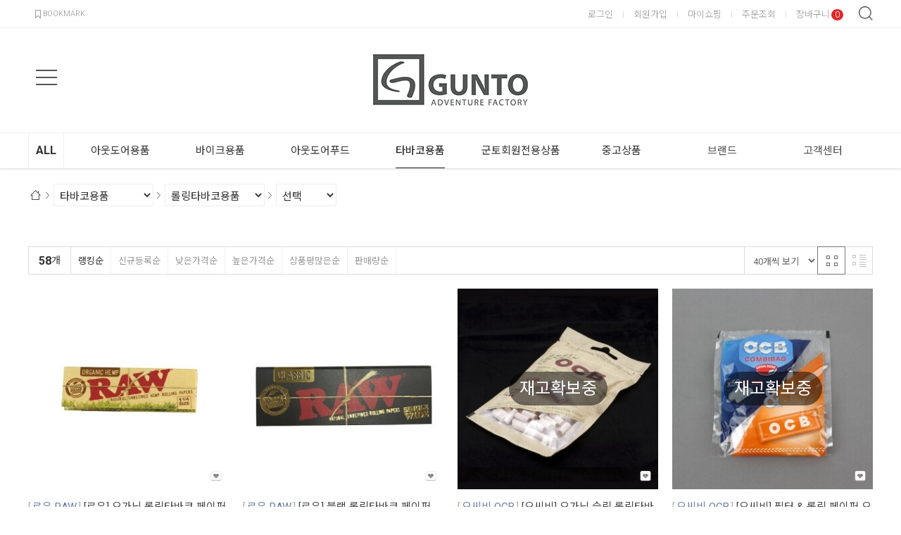

--- FILE ---
content_type: text/html; charset=UTF-8
request_url: https://gunto.co.kr/goods/catalog?code=00040007
body_size: 15812
content:
<!-- ================= #HTML_HEADER :: START. 파일위치 : _modules/common/html_header.html ================= -->
<!-- ++++++++++++++++++++++++++++++++++++++++++++++++++++
@@ #HTML_HEADER @@
- 파일위치 : [스킨폴더]/_modules/common/html_header.html
++++++++++++++++++++++++++++++++++++++++++++++++++++ -->
<!doctype html>
<html xmlns="http://www.w3.org/1999/xhtml" lang="ko" xml:lang="ko"  xmlns:fb="http://ogp.me/ns/fb#"  xmlns:og="http://ogp.me/ns#">
<head prefix="og: http://ogp.me/ns# fb: http://ogp.me/ns/fb# website: http://ogp.me/ns/fb/website#">
<meta http-equiv="X-UA-Compatible" content="IE=edge" />
<meta charset="utf-8">
<script nonce="91JfV5E9w9EZY4oOmxRV9rKdwkwf4d8ymI3wReyI9ss=">window.Firstmall = window.Firstmall || {};
window.Firstmall.Config = {"Environment":{"MobileMode":true,"SetMode":null,"Language":"KR","isAdmin":false,"isSellerAdmin":false,"isUser":false,"Currency":{"Basic":{"Id":"KRW","Symbol":"&#x20a9;","Position":"after"},"Skin":{"Id":"KRW","Symbol":"&#x20a9;","Position":"after"}},"serviceLimit":{"H_FR":false,"H_AD":false,"H_NFR":true},"OperationType":"light","Protocol":"https","CacheBreaker":"202212271716"},"Security":{"PreventDrag":false,"PreventContextMenu":false,"MemberLogoutLimit":"60"},"Search":{"AutoComplete":true,"Suggest":false}};
(function(){ var aliases = {"gl_operation_type":window.Firstmall.Config.Environment.OperationType,"gl_mobile_mode":window.Firstmall.Config.Environment.MobileMode,"gl_set_mode":window.Firstmall.Config.Environment.SetMode,"gl_language":window.Firstmall.Config.Environment.Language,"gl_basic_currency":window.Firstmall.Config.Environment.Currency.Basic.Id,"gl_skin_currency":window.Firstmall.Config.Environment.Currency.Skin.Id,"gl_basic_currency_symbol":window.Firstmall.Config.Environment.Currency.Basic.Symbol,"gl_basic_currency_symbol_position":window.Firstmall.Config.Environment.Currency.Basic.Position,"gl_protocol":window.Firstmall.Config.Environment.Protocol+"://"}; for(var attr in aliases) { window[attr] = aliases[attr]; }})();</script>
<!-- <meta http-equiv="Content-Security-Policy" content="upgrade-insecure-requests" />  -->
<meta name="viewport" content="width=device-width, initial-scale=1.0, minimum-scale=1.0, maximum-scale=1.0">
<meta http-equiv="Content-Script-Type" content="text/javascript" />
<meta http-equiv="Content-Style-Type" content="text/css" />
<title>롤링타바코용품 - 군토</title>

	<!-- SEO 설정이 있을경우 -->
	<meta name="Robots" content="index,follow" />
<meta name="title" content="롤링타바코용품 - 군토" />
<meta name="author" content="군토" />
<meta name="description" content="롤링타바코용품" />
<meta name="keywords" content="롤링타바코용품" />

<meta property="og:url" content="https://gunto.co.kr/goods/catalog?code=00040007" />
<meta property="og:site_name" content="군토" />
<meta property="og:title" content="롤링타바코용품 - 군토" />
	<meta property="og:description" content="" />

	<meta property="fb:app_id" content="192964861063481" />
		<meta property="og:type" content="website" />

<meta property="og:image" content="https://gunto.co.kr/data/icon/favicon/snslogo.jpg?1769754675"  />
<link rel="image_src" href="https://gunto.co.kr/data/icon/favicon/snslogo.jpg?1769754675"/>

<!-- 구글 웹폰트 -->
<link href="https://fonts.googleapis.com/css?family=Noto+Sans+KR:100,300,400,500,700&amp;subset=korean" rel="stylesheet">
<link href="https://fonts.googleapis.com/css?family=Roboto:100,300,400,500,700" rel="stylesheet">

<link rel="stylesheet" type="text/css" href="/data/skin/responsive_ver1_default_gl/css/jqueryui/black-tie/jquery-ui-1.8.16.custom.css" />
<link rel="stylesheet" type="text/css" href="/app/javascript/plugin/slick/slick.css"><!-- 반응형 슬라이드 -->
<link rel="stylesheet" type="text/css" href="/data/design/goods_info_style.css"><!-- 상품디스플레이 CSS -->
<link rel="stylesheet" type="text/css" href="/data/design/goods_info_user.css"><!-- ++++++++++++ 상품디스플레이 사용자/제작자 CSS ++++++++++++ -->
<link rel="stylesheet" type="text/css" href="/data/skin/responsive_ver1_default_gl/css/lib.css" />
<link rel="stylesheet" type="text/css" href="/data/skin/responsive_ver1_default_gl/css/common.css?v=20260130" />
<link rel="stylesheet" type="text/css" href="/data/skin/responsive_ver1_default_gl/css/board.css" />
<link rel="stylesheet" type="text/css" href="/data/skin/responsive_ver1_default_gl/css/buttons.css" />
<link rel="stylesheet" type="text/css" href="/data/skin/responsive_ver1_default_gl/css/mobile_pagination.css" />
<link rel="stylesheet" type="text/css" href="/link/css?k=quickdesign&v=20260130153115" /><!-- Quick Design CSS -->
<link rel="stylesheet" type="text/css" href="/data/skin/responsive_ver1_default_gl/css/broadcast.css" /> 
<link rel="stylesheet" type="text/css" href="/data/skin/responsive_ver1_default_gl/css/user.css" /><!-- ++++++++++++ 스킨 사용자/제작자 CSS ++++++++++++ -->
<link rel="stylesheet" href="/app/javascript/plugin/touchSlider/swiper.css" />
<!-- /CSS -->
<link rel="stylesheet" type="text/css" href="/app/javascript/plugin/jquery_swipe/jquery_swipe.css" />

<!-- 파비콘 -->
    <link rel="shortcut icon" href="https://gunto.co.kr//data/icon/favicon/faviconFile.ico" />

<!-- 자바스크립트 -->
<script src="/app/javascript/jquery/jquery.min.js"></script>
<script src="/app/javascript/jquery/jquery-ui.min.js"></script>
<script src="/app/javascript/plugin/jquery.poshytip.min.js"></script>
<script src="/app/javascript/plugin/jquery.activity-indicator-1.0.0.min.js"></script>
<script src="/app/javascript/plugin/jquery.cookie.js"></script>
<script src="/app/javascript/plugin/jquery.slides.min.js"></script>
<script src="/app/javascript/plugin/jquery.placeholder.js"></script>
<script src="/app/javascript/plugin/validate/jquery.validate.js"></script>
<script src="/app/javascript/plugin/ezmark/js/jquery.ezmark.min.js"></script>
<script src="/app/javascript/plugin/custom-select-box.js"></script>
<script src="/app/javascript/plugin/custom-mobile-pagination.js"></script>
<script src="/app/javascript/plugin/slick/slick.min.js"></script>
<script src="/app/javascript/plugin/jquery_swipe/jquery.event.swipe.js"></script>
<script src="/app/javascript/plugin/touchSlider/swiper.js"></script>


<script>
var REQURL = '/goods/catalog?code=00040007';
var WINDOWWIDTH = window.innerWidth;
// sns 만14세 동의 체크 변수
var kid_agree = "";
</script>


<style type="text/css">

/* 레이아웃설정 폰트 적용 */
#layout_body body,
#layout_body table,
#layout_body div,
#layout_body input,
#layout_body textarea,
#layout_body select,
#layout_body span
{
}

/* 레이아웃설정 스크롤바색상 적용 */
</style>

<!--[ 네이버 공통유입 스크립트 ]-->
<script type="text/javascript" src="https://wcs.naver.net/wcslog.js"></script><script type="text/javascript">
	if(!wcs_add) var wcs_add = {};
	wcs_add["wa"] = "s_4c86ce488059";
			wcs.inflow('gunto.co.kr');
			/*
	var inflowParam = wcs.getMileageInfo();
	var naver_mileage_ba = 0;
	var naver_mileage_aa = 0;
	if (inflowParam != false) {
		naver_mileage_ba = wcs.getBaseAccumRate();
		naver_mileage_aa = wcs.getAddAccumRate();
	}
	*/
		$(window).load(function() {
		wcs_do(); // 로그 수집 함수 (페이지 로딩후 실행됩니다)
	});
</script>


<!-- /자바스크립트 -->
<script src="/app/javascript/js/dev-tools.js?v=202212271716"></script><script src="/app/javascript/js/goods-display_mobile.js?v=202212271716"></script><script src="/app/javascript/js/design.js?v=202212271716"></script><script src="/app/javascript/js/common.js?v=202212271716"></script><script src="/app/javascript/js/common-mobile.js?v=202212271716"></script><script src="/app/javascript/js/front-layout.js?v=202212271716"></script><script src="/app/javascript/js/base64.js?v=202212271716"></script><script src="/app/javascript/js/skin-responsive.js?v=202212271716"></script><script src="/data/js/language/L10n_KR.js?v=202212271716"></script><script src="/data/skin/responsive_ver1_default_gl/common/jquery.event.drag-1.5.min.js?v=202212271716"></script><script src="/data/skin/responsive_ver1_default_gl/common/jquery.touchSlider.js?v=202212271716"></script><script src="/data/skin/responsive_ver1_default_gl/common/responsive.js?v=202212271716"></script><script src="/data/skin/responsive_ver1_default_gl/common/script.js?v=202212271716"></script><script src="/data/skin/responsive_ver1_default_gl/common/search_ver2.js?v=202212271716"></script><script src="/data/skin/responsive_ver1_default_gl/common/user.js?v=202212271716"></script><script src="/app/javascript/plugin/jquery.bxslider.js?v=202212271716"></script>
</head>

<body>


<!-- ================= #HTML_HEADER :: END. 파일위치 : _modules/common/html_header.html ================= -->

<!--[ 디자인모드 호출 스크립트]-->

<!--[ 모바일쇼핑몰 디자인모드시 화면 구성 ]-->

<style>
#layout_body {
background-color:#ffffff;}
#layer_pay {position:absolute;top:0px;width:100%;height:100%;background-color:#ffffff;text-align:center;z-index:999999;}
#payprocessing {text-align:center;position:absolute;width:100%;top:150px;z-index:99999999px;}
</style>

<div id="wrap">
	<!-- ================= 어사이드 :: START. 파일위치 : _modules/common/layout_side.html (비동기 로드) ================= -->
	<div id="layout_side" class="layout_side"></div>
	<!-- ================= 어사이드 :: END. 파일위치 : _modules/common/layout_side.html (비동기 로드) ================= -->
	<a href="javascript:;" id="side_close" class="side_close">어사이드 닫기</a>

	<div id="layout_wrap" class="layout_wrap">
		<!-- ================= #LAYOUT_HEADER :: START. 파일위치 : layout_header/standard.html (default) ================= -->
<!-- 슬라이드 배너 영역 (light_style_1_1) :: START -->

<div class="custom_slider sliderA center">

	

</div>

<script type="text/javascript">

$(function() {

	$('').not('.slick-initialized').slick({ // $('.light_style_타입num_배너num')에서 '배너num'는 showDesignBanner(배너num)과 반드시 일치해야 합니다

		dots: true, // 도트 페이징 사용( true 혹은 false )

		autoplay: true, // 슬라이드 자동( true 혹은 false )

		speed: 1000, // 슬라이딩 모션 속도 ms( 밀리세컨드, ex. 600 == 0.6초 )

		fade: true, // 슬라이딩 fade 모션 사용( true 혹은 fasle )

		autoplaySpeed: 3000 // autoplay 사용시 슬라이드간 시간 ms( 밀리세컨드, ex. 3000 == 3초 )

		// 이 외 slick 슬라이더의 자세한 옵션사항은 http://kenwheeler.github.io/slick/ 참고

	});

});

</script>

<!-- 슬라이드 배너 영역 (light_style_1_1) :: END -->


<!-- ++++++++++++++++++++++++++++++++++++++++++++++++++++
@@ #LAYOUT_HEADER @@
- 파일위치 : [스킨폴더]/layout_header/standard.html
++++++++++++++++++++++++++++++++++++++++++++++++++++ -->
<div id="layout_header" class="layout_header">
	<div class="util_wrap">
		<div class="resp_wrap">
			<!-- language -->
			<div class="language hide">
				<a class="select_list" id="select_main" href="http://gunto.co.kr">
					<span class='language_country_img language_country_img_KR'></span>
					Korea
					<span class="sel_arrow"></span>
				</a>
				<ul class="optionSub" style="position:relative;display:none;">
				</ul>
			</div>

			<!-- bookmark -->
			<a class="bookmark" href="javascript:;"  onclick="bookmarksite('http://gunto.co.kr/main/index', '군토')" title="북마크"><img src="/data/skin/responsive_ver1_default_gl/images/common/icon_bookmark.png" alt="bookmark" /> <span designElement="text" textIndex="1"  textTemplatePath="cmVzcG9uc2l2ZV92ZXIxX2RlZmF1bHRfZ2wvbGF5b3V0X2hlYWRlci9zdGFuZGFyZC5odG1s" >BOOKMARK</span></a>

			<ul class="util_wrap_menu2">
				<li><a href="/member/login" designElement="text" textIndex="6"  textTemplatePath="cmVzcG9uc2l2ZV92ZXIxX2RlZmF1bHRfZ2wvbGF5b3V0X2hlYWRlci9zdGFuZGFyZC5odG1s"  target="_self">로그인</a></li>
				<li>
					<a href="/member/agreement" designElement="text" textIndex="7"  textTemplatePath="cmVzcG9uc2l2ZV92ZXIxX2RlZmF1bHRfZ2wvbGF5b3V0X2hlYWRlci9zdGFuZGFyZC5odG1s"  target="_self">회원가입</a>
				</li>
				<li><a href="/mypage" designElement="text" textIndex="8"  textTemplatePath="cmVzcG9uc2l2ZV92ZXIxX2RlZmF1bHRfZ2wvbGF5b3V0X2hlYWRlci9zdGFuZGFyZC5odG1s"  target="_self">마이쇼핑</a></li>
				<li><a href="/mypage/order_catalog" designElement="text" textIndex="9"  textTemplatePath="cmVzcG9uc2l2ZV92ZXIxX2RlZmF1bHRfZ2wvbGF5b3V0X2hlYWRlci9zdGFuZGFyZC5odG1s"  target="_self">주문조회</a></li>
				<li class="respCartArea"><a href="/order/cart"><span designElement="text" textIndex="10"  textTemplatePath="cmVzcG9uc2l2ZV92ZXIxX2RlZmF1bHRfZ2wvbGF5b3V0X2hlYWRlci9zdGFuZGFyZC5odG1s" >장바구니</span><span class="cart_cnt1">0</span></a></li>
				<!-- <li><a href="/service/cs" designElement="text">CS CENTER</a></li> -->
			</ul>
		</div>
	</div>


	<div class="logo_wrap">
		<div class="resp_wrap">
			<!-- logo -->
			<h1 class="logo_area">
				<a href='/' target='_self'><img src="/data/skin/responsive_ver1_default_gl/images/design/logo_2.png" title="" alt=""></a>
			</h1>

			<!-- 햄버거 버튼 -->
			<div class="resp_top_hamburger">
				<a href="#category"><b>aside menu</b></a>
			</div>

			<!-- +++++++++++++++++++++++++ 검색 리뉴얼 +++++++++++++++++++++++++++++ -->
			<div id="searchModule" class="resp_top_search">
				<a href="javascript:void(0)" id="btnSearchV2" class="btn_search_open">검색</a>
				<div id="searchVer2" class="search_ver2">
					<div class="search_new">
						<!-- ------- 검색 입력 ------- -->
						<form name="topSearchForm" id="topSearchForm" action="/goods/search">
						<div class="input_area">
							<div class="cont">
								<label class="search_box"><input type="text" name="search_text" id="searchVer2InputBox" class="search_ver2_input_box" placeholder="Search" autocomplete="off" /></label>
								<button type="submit" class="search"></button>
								<button type="button" class="close searchModuleClose"></button>
							</div>
						</div>
						</form>
						<!-- ------- 페이지별 기본 검색 ------- -->
						<!-- ------- //검색 입력 ------- -->
						<div class="contetns_area" style="display:none;">
						<!-- ------- 최근 검색어, 최근본 상품 ------- -->
							<div id="recentArea" class="recent_area">
								<ul class="tab_btns">
									<li class="on"><a href="#recent-searched-list">최근 검색어</a></li>
									<li><a href="#recent-item-list">최근본 상품</a></li>
								</ul>
								<!-- 최근 검색어 -->
								<div id="recent-searched-list" class="tab_contents">
									<ul id="recentSearchedList" class="searching_list">
										<li class="recent_search_item popular_search_item">
											<a class="searched_item" href="javascript:void(0)">r1200gs</a>
										</li>
										<li class="recent_search_item popular_search_item">
											<a class="searched_item" href="javascript:void(0)">부츠</a>
										</li>
										<li class="recent_search_item popular_search_item">
											<a class="searched_item" href="javascript:void(0)">r1250gs</a>
										</li>
										<li class="recent_search_item popular_search_item">
											<a class="searched_item" href="javascript:void(0)">sg12</a>
										</li>
										<li class="recent_search_item popular_search_item">
											<a class="searched_item" href="javascript:void(0)">1300gs</a>
										</li>
										<li class="no_data">최근검색어가 없습니다.</li>
									</ul>
									<div id="recentSearchedGuide" class="no_data" style="display:none;">최근 검색어 저장 기능이 꺼져있습니다.</div>
									<ul class="tab_foot_menu">
										<li class="menu_item">
											<a href="javascript:void(0)" data-value="all" onclick="searchRecentRemove(this)">전체삭제</a>
											<a class="btnRecentAuto off" href="javascript:void(0)">자동저장 끄기</a>
											<a class="btnRecentAuto on" href="javascript:void(0)" style="display:none;">자동저장 <span class="importcolor">켜기</span></a>
										</li>
										<li class="search_close searchModuleClose"><a href="javascript:void(0)">닫기</a></li>
									</ul>
								</div>
								<!-- //최근 검색어 -->
								<!-- 최근본 상품 -->
								<div id="recent-item-list" class="tab_contents" style="display:none;">
									<ul class="recent_item_list">
										<li class="no_data" style="display:none;">최근본 상품이 없습니다.</li>
									</ul>
									<ul class="tab_foot_menu">
										<li class="swiper_guide">
											<span class="to_left">&lt;</span>
											<span class="to_right">&gt;</span>
										</li>
										<li class="search_close searchModuleClose"><a href="javascript:void(0)">닫기</a></li>
									</ul>
								</div>
								<!-- //최근본 상품 -->
							</div>
						<!-- ------- //최근 검색어, 최근본 상품 ------- -->

						<!-- ------- 검색어 자동완성 ------- -->
							<div id="autoCompleteArea" class="autocomplete_area" style="display:none;">

								<!-- 검색어 자동완성 - 검색어 -->
								<div class="autocomplete_searching">
									<ul id="autoCompleteList" class="searching_list">
									</ul>

									<div id="autoCompleteGuide" class="no_data" style="display:none;">자동완성 기능이 꺼져있습니다</div>

									<ul class="tab_foot_menu">
										<li class="menu_item">
											<a class="btnAutoComplete off" href="javascript:void(0)">자동완성 끄기</a>
											<a class="btnAutoComplete on" href="javascript:void(0)" style="display:none;">자동완성 <span class="importcolor">켜기</span></a>
										</li>
										<li class="search_close searchModuleClose"><a href="javascript:void(0)">닫기</a></li>
									</ul>
								</div>
								<!-- //검색어 자동완성 - 검색어 -->

								<!-- 검색어 자동완성 - 배너( 추천상품 ) 
								<div id="autoCompleteBanner" class="autocomplete_banner">
									<h5 class="title">추천 상품</h5>
									<ul id="autocompleteBannerList" class="banner_list">
									</ul>
								</div>
								 //검색어 자동완성 - 배너( 추천상품 ) -->
							</div>
						<!-- ------- //검색어 자동완성 ------- -->
						</div>
					</div>
				</div>
			</div>
			<!-- +++++++++++++++++++++++++ //검색 리뉴얼 +++++++++++++++++++++++++++++ -->

			<!-- 장바구니( 1023px 이하에서 노출됨 ) -->
			<a href="/order/cart" class="resp_top_cart"><span class="cart_cnt2">0</span></a>

			<!-- 슬라이드 배너 영역 (light_style_1_2) :: START 탑영역 오른쪽 배너-->
			<div class="gnb_bnr_slide gnb_bnr_slide_02 slider_before_loading" style="position:absolute; right:40px; top:0px; width:220px; height:148px; display:none;">
				<div class="slider_gon">
					
				</div>
			</div>
			<script type="text/javascript">
			$(function() {
				$('.light_style_1_2').slick({
					autoplay: true,
					vertical: true,
					speed: 400,
					autoplaySpeed: 6000,
				});
			});
			</script>
			 <!-- 슬라이드 배너 영역 (light_style_1_2) :: END -->
		</div>
	</div>
	<!-- //로고 영역 -->


	<!-- +++++++++++ 카테고리 메뉴( 카테고리 메뉴를 미노출 하실 분은 style="display:none;" 처리 하세요. ex) id="cateSwiper" class="nav_wrap" style="display:none;" ) +++++++++++ -->
	<div id="cateSwiper" class="nav_wrap">
		<div class="resp_wrap">
			<div class="nav_category_area">
				<div class="designCategoryNavigation">
					<ul class="respCategoryList">
						<li class="nav_category_all">
							<!-- 전체 카테고리 버튼 class 네임 : 'categoryAllBtn', 전체 브랜드 : 'brandAllBtn', 전체 지역 : 'locationAllBtn' -->
							<!-- 전체 카테고리 로딩 파일위치 : [스킨폴더]/_modules/category/all_navigation.html -->
							<a class="hand categoryAllBtn" designElement="text" textIndex="11"  textTemplatePath="cmVzcG9uc2l2ZV92ZXIxX2RlZmF1bHRfZ2wvbGF5b3V0X2hlYWRlci9zdGFuZGFyZC5odG1s"  title="전체 카테고리">ALL</a>
						</li>
						<!-- 카테고리 네비게이션. 파일위치 : [스킨폴더]/_modules/category/category_gnb.html -->
						<!-- 참고) 브랜드: showBrandLightNavigation(), 지역: showLocationLightNavigation() -->
						<!-- ++++++++++++++++++++++++++++++++++++++++++++++++++++
@@ 카테고리 네비게이션 @@
- 파일위치 : [스킨폴더]/_modules/category/category_gnb.html
- 현재 3뎁스까지 노출 가능
++++++++++++++++++++++++++++++++++++++++++++++++++++ -->

	<li class="categoryDepth1">
		<a class="categoryDepthLink designElement" designelement="category" href="/goods/catalog?code=0001"><em>아웃도어용품</em></a>
		<div class="categorySub">
			<div class="categorySubWrap">
				<ul class="categoryDepth2">
					<li class="categorySubDepth">
						<ul class="categoryDepth3">
							<li><a href="/goods/catalog?code=000100010001">1~2인용</a></li>
							<li><a href="/goods/catalog?code=000100010002">2~3인용</a></li>
							<li><a href="/goods/catalog?code=000100010003">3~4인용</a></li>
							<li><a href="/goods/catalog?code=000100010007">4~5인용</a></li>
							<li><a href="/goods/catalog?code=000100010004">5~6인용</a></li>
							<li><a href="/goods/catalog?code=000100010008">6인이상</a></li>
							<li><a href="/goods/catalog?code=000100010005">렉타타프</a></li>
							<li><a href="/goods/catalog?code=000100010006">헥사타프</a></li>
							<li><a href="/goods/catalog?code=000100010013">그늘막텐트</a></li>
							<li><a href="/goods/catalog?code=000100010010">윈드스크린/어닝</a></li>
							<li><a href="/goods/catalog?code=000100010009">풋프린트/그라운드시트</a></li>
							<li><a href="/goods/catalog?code=000100010011">카페트/러그</a></li>
							<li><a href="/goods/catalog?code=000100010012">이너텐트</a></li>
						</ul>
						<a href="/goods/catalog?code=00010001">텐트/타프</a>
					</li>
					<li class="categorySubDepth">
						<ul class="categoryDepth3">
							<li><a href="/goods/catalog?code=000100020011">랜턴</a></li>
							<li><a href="/goods/catalog?code=000100020012">버너</a></li>
						</ul>
						<a href="/goods/catalog?code=00010002">랜턴/버너</a>
					</li>
					<li class="categorySubDepth">
						<ul class="categoryDepth3">
							<li><a href="/goods/catalog?code=000100030001">테이블</a></li>
							<li><a href="/goods/catalog?code=000100030002">체어</a></li>
							<li><a href="/goods/catalog?code=000100030004">해먹</a></li>
							<li><a href="/goods/catalog?code=000100030005">야전침대</a></li>
							<li><a href="/goods/catalog?code=000100030006">수납함</a></li>
						</ul>
						<a href="/goods/catalog?code=00010003">아웃도어퍼니처</a>
					</li>
					<li class="categorySubDepth">
						<ul class="categoryDepth3">
							<li><a href="/goods/catalog?code=000100040001">코펠/주전자</a></li>
							<li><a href="/goods/catalog?code=000100040002">수저/포크/나이프/시저스</a></li>
							<li><a href="/goods/catalog?code=000100040003">식기/컵</a></li>
							<li><a href="/goods/catalog?code=000100040004">물병/보온보냉병</a></li>
						</ul>
						<a href="/goods/catalog?code=00010004">취사용품</a>
					</li>
					<li class="categorySubDepth">
						<ul class="categoryDepth3">
							<li><a href="/goods/catalog?code=000100080003">침낭</a></li>
							<li><a href="/goods/catalog?code=000100080002">매트</a></li>
							<li><a href="/goods/catalog?code=000100080004">침낭/매트 액세서리</a></li>
							<li><a href="/goods/catalog?code=000100080005">기타</a></li>
						</ul>
						<a href="/goods/catalog?code=00010008">침낭/매트</a>
					</li>
					<li class="categorySubDepth">
						<ul class="categoryDepth3">
							<li><a href="/goods/catalog?code=000100050001">난로</a></li>
							<li><a href="/goods/catalog?code=000100050004">연료통</a></li>
							<li><a href="/goods/catalog?code=000100050005">온열기구</a></li>
							<li><a href="/goods/catalog?code=000100050006">선풍기/써큘레이터</a></li>
						</ul>
						<a href="/goods/catalog?code=00010005">냉난방용품</a>
					</li>
					<li class="categorySubDepth">
						<ul class="categoryDepth3">
							<li><a href="/goods/catalog?code=000100060001">나이프/멀티툴</a></li>
							<li><a href="/goods/catalog?code=000100060002">톱/삽/도끼/해머</a></li>
							<li><a href="/goods/catalog?code=000100060003">물병/보냉보온병</a></li>
							<li><a href="/goods/catalog?code=000100060004">카약용품</a></li>
							<li><a href="/goods/catalog?code=000100060005">해충/모기</a></li>
							<li><a href="/goods/catalog?code=000100060006">스틱</a></li>
							<li><a href="/goods/catalog?code=000100060007">로프/스트랩/스토퍼</a></li>
							<li><a href="/goods/catalog?code=000100060008">비너</a></li>
							<li><a href="/goods/catalog?code=000100060009">타월/수건/담요/러그</a></li>
							<li><a href="/goods/catalog?code=000100060010">아이스쿨러</a></li>
							<li><a href="/goods/catalog?code=000100060011">트렁크/수납박스</a></li>
							<li><a href="/goods/catalog?code=000100060012">우산/레인커버</a></li>
							<li><a href="/goods/catalog?code=000100060013">애견용품</a></li>
							<li><a href="/goods/catalog?code=000100060014">게이터/아이젠</a></li>
							<li><a href="/goods/catalog?code=000100060015">글러브 (장갑)</a></li>
							<li><a href="/goods/catalog?code=000100060024">슈즈 (신발)/양말</a></li>
							<li><a href="/goods/catalog?code=000100060021">정수기/담수기</a></li>
							<li><a href="/goods/catalog?code=000100060016">텐트폴/타프폴</a></li>
							<li><a href="/goods/catalog?code=000100060017">텐트펙</a></li>
							<li><a href="/goods/catalog?code=000100060018">펌프/펌프액세서리</a></li>
							<li><a href="/goods/catalog?code=000100060019">고글/선글라스</a></li>
							<li><a href="/goods/catalog?code=000100060020">핸드폰 방수케이스</a></li>
							<li><a href="/goods/catalog?code=000100060022">솔라/파워뱅크/스피커/배터리</a></li>
							<li><a href="/goods/catalog?code=000100060023">핸드폰케이스</a></li>
							<li><a href="/goods/catalog?code=000100060025">토시/마스크</a></li>
							<li><a href="/goods/catalog?code=000100060026">세면용품/면도용품</a></li>
							<li><a href="/goods/catalog?code=000100060027">나침반</a></li>
							<li><a href="/goods/catalog?code=000100060028">모자</a></li>
						</ul>
						<a href="/goods/catalog?code=00010006">아웃도어액세서리</a>
					</li>
					<li class="categorySubDepth">
						<ul class="categoryDepth3">
							<li><a href="/goods/catalog?code=000100070001">화로대</a></li>
							<li><a href="/goods/catalog?code=000100070003">삼각대/차콜스타터</a></li>
							<li><a href="/goods/catalog?code=000100070004">숯/차콜</a></li>
						</ul>
						<a href="/goods/catalog?code=00010007">화로/오븐/바베큐</a>
					</li>
					<li class="categorySubDepth">
						<ul class="categoryDepth3">
							<li><a href="/goods/catalog?code=000100090001">배낭</a></li>
							<li><a href="/goods/catalog?code=000100090002">드라이백</a></li>
							<li><a href="/goods/catalog?code=000100090003">트래블백/파우치</a></li>
							<li><a href="/goods/catalog?code=000100090004">워터백</a></li>
						</ul>
						<a href="/goods/catalog?code=00010009">배낭/드라이백</a>
					</li>
					<li class="categorySubDepth">
						<ul class="categoryDepth3">
							<li><a href="/goods/catalog?code=000100110001">쌍안경</a></li>
							<li><a href="/goods/catalog?code=000100110002">스코프/단안경/조준경</a></li>
							<li><a href="/goods/catalog?code=000100110003">천체망원경</a></li>
						</ul>
						<a href="/goods/catalog?code=00010011">쌍안경/스코프/천체망원경</a>
					</li>
					<li class="categorySubDepth">
						<ul class="categoryDepth3">
							<li><a href="/goods/catalog?code=000100120001">헬멧</a></li>
							<li><a href="/goods/catalog?code=000100120002">글러브(장갑)</a></li>
						</ul>
						<a href="/goods/catalog?code=00010012">자전거용 기타제품 및 부품</a>
					</li>
					<li class="categorySubDepth">
						<a href="/goods/catalog?code=00010013">트레일러</a>
					</li>
					<li class="categorySubDepth">
						<ul class="categoryDepth3">
							<li><a href="/goods/catalog?code=000100140001">액션캠</a></li>
							<li><a href="/goods/catalog?code=000100140002">악세사리</a></li>
						</ul>
						<a href="/goods/catalog?code=00010014">액션캠/드론</a>
					</li>
					<li class="categorySubDepth">
						<ul class="categoryDepth3">
							<li><a href="/goods/catalog?code=000100100001">수리키트</a></li>
							<li><a href="/goods/catalog?code=000100100002">청소도구</a></li>
							<li><a href="/goods/catalog?code=000100100003">방수발수제</a></li>
							<li><a href="/goods/catalog?code=000100100004">아웃도어세제</a></li>
						</ul>
						<a href="/goods/catalog?code=00010010">수리키트/청소도구/방수발수제</a>
					</li>
				</ul>
			</div>
		</div>
	</li>
	<li class="categoryDepth1">
		<a class="categoryDepthLink designElement" designelement="category" href="/goods/catalog?code=0002"><em>바이크용품</em></a>
		<div class="categorySub">
			<div class="categorySubWrap">
				<ul class="categoryDepth2">
					<li class="categorySubDepth">
						<a href="/goods/catalog?code=00020013">모터싸이클</a>
					</li>
					<li class="categorySubDepth">
						<ul class="categoryDepth3">
							<li><a href="/goods/catalog?code=000200020001">GIVI:모노락/모노키</a></li>
							<li><a href="/goods/catalog?code=000200020002">GIVI:알루미늄-아웃백(Outback)-</a></li>
							<li><a href="/goods/catalog?code=000200020003">HEPCO&amp;BECKER 탑박스</a></li>
							<li><a href="/goods/catalog?code=000200020004">KAPPA 탑박스</a></li>
							<li><a href="/goods/catalog?code=000200020005">SHAD 탑박스</a></li>
						</ul>
						<a href="/goods/catalog?code=00020002">탑박스</a>
					</li>
					<li class="categorySubDepth">
						<ul class="categoryDepth3">
							<li><a href="/goods/catalog?code=000200040001">하드케이스</a></li>
							<li><a href="/goods/catalog?code=000200040002">소프트케이스(이지락&amp;멀티락)</a></li>
						</ul>
						<a href="/goods/catalog?code=00020004">사이드박스</a>
					</li>
					<li class="categorySubDepth">
						<ul class="categoryDepth3">
							<li><a href="/goods/catalog?code=000200220001">바이크용</a></li>
							<li><a href="/goods/catalog?code=000200220002">스쿠터용</a></li>
						</ul>
						<a href="/goods/catalog?code=00020022">탑박스 브라켓</a>
					</li>
					<li class="categorySubDepth">
						<ul class="categoryDepth3">
							<li><a href="/goods/catalog?code=000200230004">바이크용 </a></li>
							<li><a href="/goods/catalog?code=000200230005">스쿠터용</a></li>
						</ul>
						<a href="/goods/catalog?code=00020023">사이드 브라켓</a>
					</li>
					<li class="categorySubDepth">
						<a href="/goods/catalog?code=00020010">탑/사이드 셋트</a>
					</li>
					<li class="categorySubDepth">
						<ul class="categoryDepth3">
							<li><a href="/goods/catalog?code=000200010001">탱크백/레그백</a></li>
							<li><a href="/goods/catalog?code=000200010002">방수백/룩백/리어시트백/센터백</a></li>
							<li><a href="/goods/catalog?code=000200010003">새들백(소프트 사이드백)/엔진가드백</a></li>
							<li><a href="/goods/catalog?code=000200010004">이너백(Inner Bag)/툴백</a></li>
							<li><a href="/goods/catalog?code=000200010005">커스텀/아메리칸 바이크백</a></li>
							<li><a href="/goods/catalog?code=000200010006">백팩/웨이스트백</a></li>
						</ul>
						<a href="/goods/catalog?code=00020001">소프트백</a>
					</li>
					<li class="categorySubDepth">
						<ul class="categoryDepth3">
							<li><a href="/goods/catalog?code=000200110001">탑박스 플레이트/익스텐션/도색용커버</a></li>
							<li><a href="/goods/catalog?code=000200110002">탑박스부착 쿠션등받이</a></li>
							<li><a href="/goods/catalog?code=000200110003">단독 텐덤등받이</a></li>
							<li><a href="/goods/catalog?code=000200110004">탑렉/이너라이닝/스톱램프/리모컨</a></li>
							<li><a href="/goods/catalog?code=000200110005">사이드 스탠드 써포트/센터 스탠드</a></li>
							<li><a href="/goods/catalog?code=000200110006">스마트 핸들/파워 케이블</a></li>
							<li><a href="/goods/catalog?code=000200110007">방한토시/스마트폰거치대</a></li>
							<li><a href="/goods/catalog?code=000200110008">공키/락실린더-키세트</a></li>
							<li><a href="/goods/catalog?code=000200110009">스트랩/X밴드/케이블락/타이어수리</a></li>
							<li><a href="/goods/catalog?code=000200110010">안개등(LED &amp; 할로겐) 및 마운트</a></li>
							<li><a href="/goods/catalog?code=000200110011">안전조끼/T-셔츠/우의/바이크 커버</a></li>
							<li><a href="/goods/catalog?code=000200110012">블랙박스</a></li>
							<li><a href="/goods/catalog?code=000200110013">사이드미러</a></li>
							<li><a href="/goods/catalog?code=000200110014">렌즈/리플렉터 렌즈</a></li>
							<li><a href="/goods/catalog?code=000200110015">니그립패드/브레이크패드/부츠가드</a></li>
							<li><a href="/goods/catalog?code=000200110016">리어 캐리어</a></li>
							<li><a href="/goods/catalog?code=000200110017">핸들라이저</a></li>
							<li><a href="/goods/catalog?code=000200110018">풋패그</a></li>
							<li><a href="/goods/catalog?code=000200110019">오일캡</a></li>
						</ul>
						<a href="/goods/catalog?code=00020011">액세서리</a>
					</li>
					<li class="categorySubDepth">
						<ul class="categoryDepth3">
							<li><a href="/goods/catalog?code=000200140002">바이크용</a></li>
							<li><a href="/goods/catalog?code=000200140001">스쿠터용</a></li>
							<li><a href="/goods/catalog?code=000200140003">범용 스크린</a></li>
							<li><a href="/goods/catalog?code=000200140004">에어플로우</a></li>
							<li><a href="/goods/catalog?code=000200140005">스쿠터워머</a></li>
						</ul>
						<a href="/goods/catalog?code=00020014">윈드스크린/커버/스쿠터워머</a>
					</li>
					<li class="categorySubDepth">
						<ul class="categoryDepth3">
							<li><a href="/goods/catalog?code=000200160005">헤드라이트가드</a></li>
							<li><a href="/goods/catalog?code=000200160001">엔진가드/엔진헤드가드/상단가드</a></li>
							<li><a href="/goods/catalog?code=000200160002">언더가드/체인가드/매니폴드/머드플랩</a></li>
							<li><a href="/goods/catalog?code=000200160003">라디에이터 가드/머플러 방열가드</a></li>
							<li><a href="/goods/catalog?code=000200160004">너클(핸드)가드</a></li>
							<li><a href="/goods/catalog?code=000200160006">엔진케이스</a></li>
							<li><a href="/goods/catalog?code=000200160007">마스터 실린더캡</a></li>
							<li><a href="/goods/catalog?code=000200160008">센서 가드</a></li>
							<li><a href="/goods/catalog?code=000200160009">방향지시등 가드</a></li>
						</ul>
						<a href="/goods/catalog?code=00020016">가드류</a>
					</li>
					<li class="categorySubDepth">
						<ul class="categoryDepth3">
							<li><a href="/goods/catalog?code=000200150001">상의</a></li>
							<li><a href="/goods/catalog?code=000200150002">하의</a></li>
							<li><a href="/goods/catalog?code=000200150008">세트상품</a></li>
							<li><a href="/goods/catalog?code=000200150003">장갑</a></li>
							<li><a href="/goods/catalog?code=000200150004">액세서리</a></li>
							<li><a href="/goods/catalog?code=000200150005">부츠</a></li>
							<li><a href="/goods/catalog?code=000200150006">프로텍터</a></li>
							<li><a href="/goods/catalog?code=000200150007">언더웨어</a></li>
						</ul>
						<a href="/goods/catalog?code=00020015">라이딩 기어</a>
					</li>
					<li class="categorySubDepth">
						<a href="/goods/catalog?code=00020017">머플러</a>
					</li>
					<li class="categorySubDepth">
						<ul class="categoryDepth3">
							<li><a href="/goods/catalog?code=000200180001">풀페이스</a></li>
							<li><a href="/goods/catalog?code=000200180002">오픈페이스</a></li>
							<li><a href="/goods/catalog?code=000200180003">시스템</a></li>
							<li><a href="/goods/catalog?code=000200180004">듀얼/오프로드</a></li>
							<li><a href="/goods/catalog?code=000200180005">헬멧 액세서리</a></li>
							<li><a href="/goods/catalog?code=000200180006">버프/마스크</a></li>
							<li><a href="/goods/catalog?code=000200180007">고글/렌즈/선글라스</a></li>
						</ul>
						<a href="/goods/catalog?code=00020018">헬멧</a>
					</li>
					<li class="categorySubDepth">
						<a href="/goods/catalog?code=00020019">블루투스</a>
					</li>
					<li class="categorySubDepth">
						<ul class="categoryDepth3">
							<li><a href="/goods/catalog?code=000200200002">휠</a></li>
							<li><a href="/goods/catalog?code=000200200003">타이어</a></li>
							<li><a href="/goods/catalog?code=000200200004">튜브</a></li>
							<li><a href="/goods/catalog?code=000200200001">휠/타이어 액세서리</a></li>
						</ul>
						<a href="/goods/catalog?code=00020020">휠/타이어</a>
					</li>
					<li class="categorySubDepth">
						<ul class="categoryDepth3">
							<li><a href="/goods/catalog?code=000200210001">엔진오일/오일필터</a></li>
							<li><a href="/goods/catalog?code=000200210002">광택제/클리너</a></li>
							<li><a href="/goods/catalog?code=000200210003">체인루브</a></li>
							<li><a href="/goods/catalog?code=000200210004">에어필터</a></li>
						</ul>
						<a href="/goods/catalog?code=00020021">케미컬류</a>
					</li>
					<li class="categorySubDepth">
						<a href="/goods/catalog?code=00020024">수리키트</a>
					</li>
					<li class="categorySubDepth">
						<ul class="categoryDepth3">
							<li><a href="/goods/catalog?code=000200250001">프론트</a></li>
							<li><a href="/goods/catalog?code=000200250002">리어</a></li>
						</ul>
						<a href="/goods/catalog?code=00020025">서스펜션</a>
					</li>
					<li class="categorySubDepth">
						<a href="/goods/catalog?code=00020026">배터리</a>
					</li>
				</ul>
			</div>
		</div>
	</li>
	<li class="categoryDepth1">
		<a class="categoryDepthLink designElement" designelement="category" href="/goods/catalog?code=0003"><em>아웃도어푸드</em></a>
		<div class="categorySub">
			<div class="categorySubWrap">
				<ul class="categoryDepth2">
					<li class="categorySubDepth">
						<a href="/goods/catalog?code=00030006">안주/구이</a>
					</li>
				</ul>
			</div>
		</div>
	</li>
	<li class="categoryDepth1">
		<a class="categoryDepthLink designElement" designelement="category" href="/goods/catalog?code=0004"><em>타바코용품</em></a>
		<div class="categorySub">
			<div class="categorySubWrap">
				<ul class="categoryDepth2">
					<li class="categorySubDepth">
						<ul class="categoryDepth3">
							<li><a href="/goods/catalog?code=000400070001">페이퍼</a></li>
							<li><a href="/goods/catalog?code=000400070004">필터</a></li>
							<li><a href="/goods/catalog?code=000400070002">튜브</a></li>
							<li><a href="/goods/catalog?code=000400070005">롤링머신</a></li>
							<li><a href="/goods/catalog?code=000400070003">튜빙머신</a></li>
						</ul>
						<a href="/goods/catalog?code=00040007">롤링타바코용품</a>
					</li>
					<li class="categorySubDepth">
						<ul class="categoryDepth3">
							<li><a href="/goods/catalog?code=000400080001">가루담배파이프</a></li>
							<li><a href="/goods/catalog?code=000400080002">일반담배파이프</a></li>
							<li><a href="/goods/catalog?code=000400080003">파이프악세사리</a></li>
							<li><a href="/goods/catalog?code=000400080004">파이프용 라이터</a></li>
						</ul>
						<a href="/goods/catalog?code=00040008">파이프타바코용품</a>
					</li>
					<li class="categorySubDepth">
						<a href="/goods/catalog?code=00040009">시가 악세사리</a>
					</li>
					<li class="categorySubDepth">
						<a href="/goods/catalog?code=00040006">라이타</a>
					</li>
				</ul>
			</div>
		</div>
	</li>
	<li class="categoryDepth1">
		<a class="categoryDepthLink designElement" designelement="category" href="/goods/catalog?code=0005"><em>군토회원전용상품</em></a>
	</li>
	<li class="categoryDepth1">
		<a class="categoryDepthLink designElement" designelement="category" href="/goods/catalog?code=0006"><em>중고상품</em></a>
		<div class="categorySub">
			<div class="categorySubWrap">
				<ul class="categoryDepth2">
					<li class="categorySubDepth">
						<a href="/goods/catalog?code=00060001">아웃도어용품</a>
					</li>
					<li class="categorySubDepth">
						<a href="/goods/catalog?code=00060002">바이크용품</a>
					</li>
				</ul>
			</div>
		</div>
	</li>

						<!-- //카테고리 네비게이션 -->
                        <li class="custom_nav_link">
							<a class="categoryDepthLink" designElement="text" textIndex="12"  textTemplatePath="cmVzcG9uc2l2ZV92ZXIxX2RlZmF1bHRfZ2wvbGF5b3V0X2hlYWRlci9zdGFuZGFyZC5odG1s"  href="/goods/brand_main" target="_self">브랜드</a>
						</li>
                        
						<li class="custom_nav_link">
							<a class="categoryDepthLink" designElement="text" textIndex="13"  textTemplatePath="cmVzcG9uc2l2ZV92ZXIxX2RlZmF1bHRfZ2wvbGF5b3V0X2hlYWRlci9zdGFuZGFyZC5odG1s"  href="/service/cs"><em>고객센터</em></a>
						</li>
                        
						<li class="custom_nav_link" style="display:none;">
							<a class="categoryDepthLink" designElement="text" textIndex="14"  textTemplatePath="cmVzcG9uc2l2ZV92ZXIxX2RlZmF1bHRfZ2wvbGF5b3V0X2hlYWRlci9zdGFuZGFyZC5odG1s"  href="/goods/best"><em>BEST</em></a>
						</li>
						
						<li class="custom_nav_link" style="display:none;">
							<a class="categoryDepthLink" designElement="text" textIndex="15"  textTemplatePath="cmVzcG9uc2l2ZV92ZXIxX2RlZmF1bHRfZ2wvbGF5b3V0X2hlYWRlci9zdGFuZGFyZC5odG1s"  href="/promotion/event"><em>EVENT</em></a>
						</li>
						<li class="custom_nav_link" style="display:none;">
							<a class="categoryDepthLink" designElement="text" textIndex="16"  textTemplatePath="cmVzcG9uc2l2ZV92ZXIxX2RlZmF1bHRfZ2wvbGF5b3V0X2hlYWRlci9zdGFuZGFyZC5odG1s"  href="/board/?id=custom_bbs2"><em>STORY</em></a>
						</li> 
					</ul>
				</div>
			</div>
		</div>
	</div>
	<!-- +++++++++++ //카테고리 메뉴 +++++++++++ -->

	<!-- 카테고리 전체 네비게이션 팝업 START -->
	<div id="categoryAll_wrap" class="categoryAll_wrap" style="display:none;">
		<div class="categoryAllContainer"><!-- 로딩 파일위치 : [스킨폴더]/_modules/category/all_navigation.html --></div>
	</div>
	<!-- 카테고리 전체 네비게이션 팝업 END -->

	<!-- 브랜드 전체 네비게이션 팝업 START -->
	<div id="brandAll_wrap" class="brandAll_wrap" style="display:none;">
		<div class="brandAllContainer"><!-- 로딩 파일위치 : [스킨폴더]/_modules/brand/all_navigation.html --></div>
	</div>
	<!-- 브랜드 전체 네비게이션 팝업 END -->

	<!-- 지역 전체 네비게이션 팝업 START -->
	<div id="locationAll_wrap" class="locationAll_wrap" style="display:none;">
		<div class="locationAllContainer"><!-- 로딩 파일위치 : [스킨폴더]/_modules/location/all_navigation.html --></div>
	</div>
	<!-- 지역 전체 네비게이션 팝업 END -->

</div>
<!-- 상단영역 : 끝 -->
<script type="text/javascript" src="/data/skin/responsive_ver1_default_gl/common/search_ver2_ready.js"></script><!-- 반응형 관련 프론트 js : 검색, 자동검색어 최근본상품 -->
<script type="text/javascript">
var resp_loc_top;
function flyingTitleBar() {
	//var resp_loc_top = $("#layout_header .logo_wrap").offset().top;
	var obj = $("#layout_header .logo_wrap");
	var obj_H = $("#layout_header .logo_wrap").outerHeight();
	$(document).scroll(function(){
		//alert( resp_loc_top );
		if ( ( $('.designPopupBand').is(':hidden') || $('.designPopupBand').length < 1 )  && window.innerWidth < 480 ) {
			if ( $("#layout_header .util_wrap").is(':hidden') ) {
				resp_loc_top = 0;
			} else {
				resp_loc_top = $("#layout_header .util_wrap").outerHeight(); // 띠배너 클로즈시 보정
			}
		}
		if(resp_loc_top < $(document).scrollTop() && window.innerWidth < 480 ){
				obj.addClass("flying");
				if ( !$('#gonBox').length ) {
					$('#layout_header .logo_wrap').before('<div id="gonBox"></div>');
					$('#gonBox').css( 'height', obj_H + 'px' );
				}
		} else {
			obj.removeClass('flying');
			if ( $('#gonBox').length ) {
				$('#gonBox').remove();
			}
		}
	});
}

$(function(){
	// 텍스트 수정기능을 통해 소스에 박혀있는 카테고리 삭제시 --> 항목 삭제
	$('#cateSwiper .custom_nav_link').each(function(e) {
		if ( $(this).find('a').text() == '' ) {
			$(this).remove();
		}
	});

	/* 카테고리 활성화 */
	var url2, cateIndex;
	$('#layout_header .designCategoryNavigation .respCategoryList>li').each(function() {
		url2 = $(this).find('a').attr('href');
		if ( REQURL == url2 ) {
			cateIndex = $(this).index();
		} else if ( REQURL != url2 && ( REQURL.substr( 0, REQURL.length-4 ) == url2 || REQURL.substr( 0, REQURL.length-8 ) == url2) ) {
			// 1depth 카테고리 일치하는 요소가 없는 경우 2뎁스에서 검색
			cateIndex = $(this).index();
		}
	});
	$('#layout_header .designCategoryNavigation .respCategoryList>li').eq(cateIndex).addClass('on');
	/* //카테고리 활성화 */

	/* 카테고리 swiper 동작( 1024 미만인 경우 동작, 1024 이상인 경우 : 마우스 오버시 서브메뉴 노출 ) */
	var slideshowSwiper = undefined;
	if ( window.innerWidth < 1280 && $('#cateSwiper .designCategoryNavigation').length > 0 ) {
		$('#cateSwiper .designCategoryNavigation ul.respCategoryList>li').addClass('swiper-slide');
		slideshowSwiper = new Swiper('#cateSwiper .designCategoryNavigation', {
			wrapperClass: 'respCategoryList',
			slidesPerView: 'auto'
		});
		slideshowSwiper.slideTo( (cateIndex-1), 800, false );
	} else {
		$('#cateSwiper .designCategoryNavigation ul.respCategoryList>li').removeClass('swiper-slide');
		$('#layout_header .respCategoryList .categoryDepth1').hover(
			function() { $(this).find('.categorySub').show(); },
			function() { $(this).find('.categorySub').hide(); }
		);
	}
	$( window ).resize(function() {
		if ( window.innerWidth != WINDOWWIDTH ) {
			if ( window.innerWidth < 1280 && $('#cateSwiper .designCategoryNavigation').length > 0 && slideshowSwiper == undefined ) {
				$('#cateSwiper .designCategoryNavigation ul.respCategoryList>li').addClass('swiper-slide');
				$('#layout_header .respCategoryList .categoryDepth1').off('hover');
				slideshowSwiper = new Swiper('#cateSwiper .designCategoryNavigation', {
					wrapperClass: 'respCategoryList',
					slidesPerView: 'auto'
				});
				slideshowSwiper.slideTo( (cateIndex-1), 800, false );
			} else if ( window.innerWidth > 1279 && slideshowSwiper != undefined ) {
				slideshowSwiper.slideTo( 0, 800, false );
				$('#cateSwiper .designCategoryNavigation ul.respCategoryList>li').removeClass('swiper-slide');
				slideshowSwiper.destroy();
				slideshowSwiper = undefined;
				$('#layout_header .respCategoryList .categoryDepth1').hover(
					function() { $(this).find('.categorySub').show(); },
					function() { $(this).find('.categorySub').hide(); }
				);
			}
		}
	});
	/* //카테고리 swiper 동작( 1024 미만인 경우 동작, 1024 이상인 경우 : 마우스 오버시 서브메뉴 노출 ) */

	//================= 카테고리 전체 네비게이션 START ====================
	$('.categoryAllBtn').click(function() {
		$('#categoryAll_wrap .categoryAllContainer').load('/common/category_all_navigation', function() {
			$('#categoryAll_wrap').show();
			$('body').css( 'overflow', 'hidden' );
		});
	});
	$('#categoryAll_wrap').on('click', '.categoryAllClose', function() {
		$('#categoryAll_wrap').hide();
		$('body').css( 'overflow', 'auto' );
	});
	//================= 카테고리 전체 네비게이션 END  ====================

	//================= 브랜드 전체 네비게이션 START ====================
	$('.brandAllBtn').click(function() {
		$('#brandAll_wrap .brandAllContainer').load('/common/brand_all_navigation', function() {
			$('#brandAll_wrap').show();
			$('body').css( 'overflow', 'hidden' );
		});
	});
	$('#brandAll_wrap').on('click', '.brandAllClose', function() {
		$('#brandAll_wrap').hide();
		$('body').css( 'overflow', 'auto' );
	});
	//================= 브랜드 전체 네비게이션 END  ====================

	//================= 지역 전체 네비게이션 START ====================
	$('.locationAllBtn').click(function() {
		$('#locationAll_wrap .locationAllContainer').load('/common/location_all_navigation', function() {
			$('#locationAll_wrap').show();
			$('body').css( 'overflow', 'hidden' );
		});
	});
	$('#locationAll_wrap').on('click', '.locationAllClose', function() {
		$('#locationAll_wrap').hide();
		$('body').css( 'overflow', 'auto' );
	});
	//================= 지역 전체 네비게이션 END  ====================

	// GNB 검색 관련
	$('#respTopSearch .search_open_btn').click(function() {
		$('#respTopSearch .search_form').addClass('animating');
		$('#respTopSearch .search_text').focus();
	});
	$('#respTopSearch .search_close_btn').click(function() {
		$('#respTopSearch .search_form').removeClass('animating');
	});

	// 타이틀바 띄우기
	flyingTitleBar();
	$( window ).on('resize', function() {
		if ( window.innerWidth != WINDOWWIDTH ) {
			flyingTitleBar();
		}
	});

	/* 카테고리 네비게이션 서브레이어 포지션 변화 */
	var category1DepthNum = $('.respCategoryList .categoryDepth1').length;
	var rightCategoryStandard = Math.floor( category1DepthNum / 2 );
	$('.respCategoryList .categoryDepth1').each(function(e) {
		if ( e > rightCategoryStandard ) {
			$('.respCategoryList .categoryDepth1').eq(e).addClass('right_area');
		}
	});
	/* 카테고리 네비게이션 서브레이어 포지션 변화 */

	$('.designPopupBand .designPopupClose').on('click', function() {
		// 띠배너 닫기 클릭시
	});
});
</script>
		<!-- ================= #LAYOUT_HEADER :: END. 파일위치 : layout_header/standard.html (default) ================= -->

		<div id="layout_body" class="layout_body">
		<!-- ================= 파트 페이지들 :: START. ================= -->
<!-- ++++++++++++++++++++++++++++++++++++++++++++++++++++
@@ "카테고리" 리스트 페이지 @@
- 파일위치 : [스킨폴더]/goods/catalog.html
++++++++++++++++++++++++++++++++++++++++++++++++++++ -->

<div id="itemstmplayer" class="hide"></div>

<div id="catalog_page">
	<div class="search_nav"></div>

	<!--[ 상단 꾸미기 HTML ]-->
	<div class="category_edit_area mobile_img_adjust">
	<p><br></p>
	</div>

	<!-- ------- 검색필터, 추천상품, 상품정렬( 파일위치 : [스킨폴더]/goods/_search_form_light.html ) ------- -->
	<!-- ++++++++++++++++++++++++++++++++++++++++++++++++++++
@@ 검색필터, 추천상품, 상품정렬 @@
- 파일위치 : [스킨폴더]/goods/_search_form_light.html
++++++++++++++++++++++++++++++++++++++++++++++++++++ -->


<form name="goodsSearchForm" id="goodsSearchForm" method="get">
<input type="hidden" name="osearchtext" value="" />
<input type="hidden" name="ship_grp_seq" value="" />
<input type="hidden" name="event" value="" />
<input type="hidden" name="gift" value="" />
<input type="hidden" name="page" value="1" />
<input type="hidden" name="searchMode" value="catalog" />
<div id="filterResultCount">58</div>
<div class="search_filter_wrap" data-ezmark="undo">
	<!-- 필터 -->
	<ul id="searchFilter" class="search_filter">
		
	</ul>

	<!-- 필터된 항목 -->
	<div id="searchFilterSelected" class="search_filter_selected">
		<ul class="selected_item_area">
		</ul>
		<div class="selected_etc_area">
			<a class="btn_all_cancel" href="#" title="전체해제" onclick="resetParams();"></a>
		</div>
	</div>

	<!--[ 추천상품 출력(추천상품 디스플레이 편집 : 관리자 > 상품리스트 페이지 > 설정 > 페이지 추천상품 ) ]-->
	<!-- 상품디스플레이 파일들 폴더 위치 : /data/design/ ( ※ /data 폴더는 /skin 폴더 상위 폴더입니다. ) -->
	

	<!-- 검색된 상품 정렬 -->
	<ul id="filteredItemSorting" class="filtered_item_sorting">
		<li class="item_total">
			<a href="javascript:void(0)" id="btnFilterOpen" class="total"><span class="num">58</span>개</a>
		</li>
		<li class="item_display">
			<label class="display display_lattice active"><input type="radio" name="filter_display" value="lattice" onclick="filterDisplay()" checked />격자 반응형</label>
			<label class="display display_list"><input type="radio" name="filter_display" value="list" onclick="filterDisplay()" />리스트 반응형</label>
		</li>
		<li class="item_viewnum">
			<select name="per">
				<option value="20">&nbsp;20개씩 보기&nbsp;</option>
				<option value="40" selected>&nbsp;40개씩 보기&nbsp;</option>
				<option value="100">&nbsp;100개씩 보기&nbsp;</option>
				<option value="200">&nbsp;200개씩 보기&nbsp;</option>
			</select>
		</li>
		<li class="item_order">
			<p id="mobileSortingSelected"></p>
			<ul class="list">
				<li>
					<label class="active"><input type="radio" name="sorting" value="ranking" checked />랭킹순</label>
				</li>
				<li>
					<label><input type="radio" name="sorting" value="regist" />신규등록순</label>
				</li>
				<li>
					<label><input type="radio" name="sorting" value="low_price" />낮은가격순</label>
				</li>
				<li>
					<label><input type="radio" name="sorting" value="high_price" />높은가격순</label>
				</li>
				<li>
					<label><input type="radio" name="sorting" value="review" />상품평많은순</label>
				</li>
				<li>
					<label><input type="radio" name="sorting" value="sale" />판매량순</label>
				</li>
			</ul>
		</li>
	</ul>
</div>
</form>
<script type="text/javascript">
var brand_best_icon = "https://interface.firstmall.kr/firstmall_plus/sample_img/responsive_ver1_default_gl/brand/brand_main_20190215214621.gif";
$(document).ready(function() {
	filterDisplay();
	
	/**/
	$("#searchFilterSelected").hide();
	/**/
	// 상품 색상 코드값 디자인 white --> border
	if ( $('.displaY_color_option').length > 0 ) {
		$('.displaY_color_option .areA').filter(function() {
			return ( $(this).css('background-color') == 'rgb(255, 255, 255)' );
		}).addClass('border');
	}
	var aParams = {'category':'','brand':'','location':'','delivery':'','color':'','provider':'','re_search':'','min_price'	:'','max_price':''};
	/**/
	aParams['category']	= load_seleted_filter('category', 'category', 'category_00040007', 'c00040007', '롤링타바코용품', 'category', 'c00040007');
	/**/
	/**/
	/**/
	/**/
	/**/
	/**/
	/**/
	/**/
	/**/
	/**/
		/**/
		/**/
		/**/
		/**/
		/**/
		/**/
		/**/
		/**/
		/**/
	/**/
		/**/
		/**/
		/**/
		/**/
		/**/
		/**/
		/**/
		/**/
		/**/
	/**/
		/**/
		/**/
		/**/
		/**/
		/**/
		/**/
		/**/
		/**/
		/**/
	/**/
		/**/
		/**/
		/**/
		/**/
		/**/
		/**/
		/**/
		/**/
		/**/
	/**/
		/**/
		/**/
		/**/
		/**/
		/**/
		/**/
		/**/
		/**/
		/**/
	/**/
		/**/
		/**/
		/**/
		/**/
		/**/
		/**/
		/**/
		/**/
		/**/
	/**/
		/**/
		/**/
		/**/
		/**/
		/**/
		/**/
		/**/
		/**/
		/**/
	/**/
		/**/
	$('#searchFilterSelected .selected_item_area').append(aParams['category']);
		/**/
		/**/
		/**/
		/**/
		/**/
		/**/
		/**/
		/**/
		/**/
	/**/
		/**/
		/**/
		/**/
		/**/
	$('#searchFilterSelected .selected_item_area').append(aParams['delivery']);
		/**/
		/**/
		/**/
		/**/
		/**/
		/**/
	/**/
		/**/
		/**/
		/**/
		/**/
		/**/
	$('#searchFilterSelected .selected_item_area').append(aParams['color']);
		/**/
		/**/
		/**/
		/**/
		/**/
	/**/	
	set_classification('00040007', '');	
	displaySearchFilter();
	
	goodsSearch('auto');
});
</script>

	<!-- ------- //검색필터, 추천상품, 상품정렬 ------- -->

	<!-- ------- 상품 영역( data-displaytype : "lattice", "list" ), 파일위치 : [스킨폴더]/goods/search_list_template.html ------- -->
	<div id="searchedItemDisplay" class="searched_item_display" data-displaytype="lattice"></div>
	<!-- ------- //상품 영역 ------- -->
</div>

<div id="wish_alert">
	<div class="wa_on"></div>
	<div class="wa_off"></div>
	<div class="wa_msg"></div>
</div>

<script type="text/javascript">
$(function() {
	// 검색 페이지 -> 디폴트 검색박스 open
	$('#searchModule #searchVer2').show();

	// 컬러 필터 - 255, 255, 255 --> border
	colorFilter_white( '#searchFilterSelected .color_type' );
});
</script>
		<!-- ================= 파트 페이지들 :: END. ================= -->
		</div>

		<!-- ================= #LAYOUT_FOOTER :: START. 파일위치 : layout_footer/standard.html (default) ================= -->

<div id="layout_footer" class="layout_footer">

	<div class="footer_a" >
		<div class="resp_wrap">
			<ul class="menu1">
				<li class="foot_menu_d1 cs">
					<h4 class="title"><a href="/service/cs" designElement="text" textIndex="1"  textTemplatePath="cmVzcG9uc2l2ZV92ZXIxX2RlZmF1bHRfZ2wvbGF5b3V0X2Zvb3Rlci9zdGFuZGFyZC5odG1s" >CS CENTER</a></h4>
					<ul class="list v4">
						<li class="compay_phone">
							<a href="tel:070-8899-8055"><img src="/data/skin/responsive_ver1_default_gl/images/common/icon_call_02.png" class="img_call" alt="" />070-8899-8055</a>
						</li>
						<li><span designElement="text" textIndex="2"  textTemplatePath="cmVzcG9uc2l2ZV92ZXIxX2RlZmF1bHRfZ2wvbGF5b3V0X2Zvb3Rlci9zdGFuZGFyZC5odG1s" >open : am 09:00 ~ pm 18:00 / 토,일요일 및 공휴일 휴무</span></li>
						<li class="Pt2"><a href="mailto:gunto7@naver.com">gunto7@naver.com</a></li>
					</ul>
				</li>
				<li class="foot_menu_d2 bank">
					<h4 class="title"><span designElement="text" textIndex="3"  textTemplatePath="cmVzcG9uc2l2ZV92ZXIxX2RlZmF1bHRfZ2wvbGF5b3V0X2Zvb3Rlci9zdGFuZGFyZC5odG1s" >BANK INFO</span></h4>
					<ul class="list v3 gray_03">
						<li>
							<p>우리은행 1005902908414</p>
							<p><span class="gray_06" designElement="text" textIndex="4"  textTemplatePath="cmVzcG9uc2l2ZV92ZXIxX2RlZmF1bHRfZ2wvbGF5b3V0X2Zvb3Rlci9zdGFuZGFyZC5odG1s" >예금주 :</span> 문형석(군토)</p>
						</li>
					</ul>
				</li>
				<li class="foot_menu_d3 guide">
					<h4 class="title"><span designElement="text" textIndex="5"  textTemplatePath="cmVzcG9uc2l2ZV92ZXIxX2RlZmF1bHRfZ2wvbGF5b3V0X2Zvb3Rlci9zdGFuZGFyZC5odG1s" >SHOP MENU</span></h4>
					<ul class="list v2 clearbox">
						<li>
							<a href="/mypage/index"><img src="/data/skin/responsive_ver1_default_gl/images/common/menu_guide_03.png" alt="" /></a>
							<p class="desc" designElement="text" textIndex="6"  textTemplatePath="cmVzcG9uc2l2ZV92ZXIxX2RlZmF1bHRfZ2wvbGF5b3V0X2Zvb3Rlci9zdGFuZGFyZC5odG1s" >MYPAGE</p>
						</li>
						<li>
							<a href="/order/cart"><img src="/data/skin/responsive_ver1_default_gl/images/common/menu_guide_04.png" alt="" /></a>
							<p class="desc" designElement="text" textIndex="7"  textTemplatePath="cmVzcG9uc2l2ZV92ZXIxX2RlZmF1bHRfZ2wvbGF5b3V0X2Zvb3Rlci9zdGFuZGFyZC5odG1s" >CART</p>
						</li>
						<li>
							<a href="/service/cs"><img src="/data/skin/responsive_ver1_default_gl/images/common/menu_guide_01.png" alt="" /></a>
							<p class="desc" designElement="text" textIndex="8"  textTemplatePath="cmVzcG9uc2l2ZV92ZXIxX2RlZmF1bHRfZ2wvbGF5b3V0X2Zvb3Rlci9zdGFuZGFyZC5odG1s" >CS CENTER</p>
						</li>
						<li style="display:none;">
							<a href="/promotion/event"><img src="/data/skin/responsive_ver1_default_gl/images/common/menu_guide_02.png" alt="" /></a>
							<p class="desc" designElement="text" textIndex="9"  textTemplatePath="cmVzcG9uc2l2ZV92ZXIxX2RlZmF1bHRfZ2wvbGF5b3V0X2Zvb3Rlci9zdGFuZGFyZC5odG1s" >EVENT</p>
						</li>
					</ul>
				</li>
				<li class="foot_menu_d4 delivery">
					<h4 class="title"><span designElement="text" textIndex="10"  textTemplatePath="cmVzcG9uc2l2ZV92ZXIxX2RlZmF1bHRfZ2wvbGF5b3V0X2Zvb3Rlci9zdGFuZGFyZC5odG1s" >DELIVERY INFO</span></h4>
					<ul class="list v5">
						<li><span designElement="text" textIndex="11"  textTemplatePath="cmVzcG9uc2l2ZV92ZXIxX2RlZmF1bHRfZ2wvbGF5b3V0X2Zvb3Rlci9zdGFuZGFyZC5odG1s" >반품주소 :</span> (12774)경기도 광주시 보뚱치길130번길 7-8 2동 군토</li>
						<!-- <li style="text-indent:0; padding-left:0;">
							<span designElement="text">배송조회 : ○○○택배 1588-0000</span>
							<a href="#" target="_blank" title="새창" class="btn_resp size_a" designElement="text" alt="택배사 배송추적 주소를 입력하세요.">배송추적</a>
						</li>  -->
					</ul>
				</li>
			</ul>
		</div>
	</div>

	<div class="footer_b">
		<div class="resp_wrap">
			<ul class="menu2">
				<li><a href="/" designElement="text" textIndex="12"  textTemplatePath="cmVzcG9uc2l2ZV92ZXIxX2RlZmF1bHRfZ2wvbGF5b3V0X2Zvb3Rlci9zdGFuZGFyZC5odG1s" >HOME</a></li>
				<li><a href="/service/company" designElement="text" textIndex="13"  textTemplatePath="cmVzcG9uc2l2ZV92ZXIxX2RlZmF1bHRfZ2wvbGF5b3V0X2Zvb3Rlci9zdGFuZGFyZC5odG1s" >COMPANY</a></li>
				<li><a href="/service/agreement" designElement="text" textIndex="14"  textTemplatePath="cmVzcG9uc2l2ZV92ZXIxX2RlZmF1bHRfZ2wvbGF5b3V0X2Zvb3Rlci9zdGFuZGFyZC5odG1s" >AGREEMENT</a></li>
				<li><a href="/service/privacy" designElement="text" textIndex="15"  textTemplatePath="cmVzcG9uc2l2ZV92ZXIxX2RlZmF1bHRfZ2wvbGF5b3V0X2Zvb3Rlci9zdGFuZGFyZC5odG1s" >PRIVACY POLICY</a></li>
			</ul>
		</div>
	</div>

	<div class="footer_c">
		<div class="resp_wrap">
			<ul class="menu3">
				<li><span designElement="text" textIndex="16"  textTemplatePath="cmVzcG9uc2l2ZV92ZXIxX2RlZmF1bHRfZ2wvbGF5b3V0X2Zvb3Rlci9zdGFuZGFyZC5odG1s" >회사명 :</span> <span class="pcolor">군토</span></li>
				<li><span designElement="text" textIndex="17"  textTemplatePath="cmVzcG9uc2l2ZV92ZXIxX2RlZmF1bHRfZ2wvbGF5b3V0X2Zvb3Rlci9zdGFuZGFyZC5odG1s" >대표자 :</span> <span class="pcolor">문형석 </span></li>
				<li><span designElement="text" textIndex="18"  textTemplatePath="cmVzcG9uc2l2ZV92ZXIxX2RlZmF1bHRfZ2wvbGF5b3V0X2Zvb3Rlci9zdGFuZGFyZC5odG1s" >주소</span> <span class="pcolor">경기도 광주시 보뚱치길130번길 7-8 2동 </span></li>
				<li><span designElement="text" textIndex="19"  textTemplatePath="cmVzcG9uc2l2ZV92ZXIxX2RlZmF1bHRfZ2wvbGF5b3V0X2Zvb3Rlci9zdGFuZGFyZC5odG1s" >전화 :</span> <a href="tel:070-8899-8055" class="pcolor">070-8899-8055</a></li>
				<li><span designElement="text" textIndex="21"  textTemplatePath="cmVzcG9uc2l2ZV92ZXIxX2RlZmF1bHRfZ2wvbGF5b3V0X2Zvb3Rlci9zdGFuZGFyZC5odG1s" >사업자등록번호 :</span> <span class="pcolor">142-08-90442 <a href="javascript:;" onclick="window.open('https://www.ftc.go.kr/bizCommPop.do?wrkr_no=1420890442','communicationViewPopup','width=750,height=700,scrollbars=yes')">[사업자정보확인]</a></span></li>
				<li><span designElement="text" textIndex="22"  textTemplatePath="cmVzcG9uc2l2ZV92ZXIxX2RlZmF1bHRfZ2wvbGF5b3V0X2Zvb3Rlci9zdGFuZGFyZC5odG1s" >통신판매업신고번호 :</span> <span class="pcolor">2024-경기광주-0191</span></li>
				<li><span designElement="text" textIndex="23"  textTemplatePath="cmVzcG9uc2l2ZV92ZXIxX2RlZmF1bHRfZ2wvbGF5b3V0X2Zvb3Rlci9zdGFuZGFyZC5odG1s" >개인정보보호책임자 :</span> <span class="pcolor">군토 (<a class="pcolor" href="mailto:gunto7@naver.com">gunto7@naver.com</a>)</span></li>
				<li>호스팅 제공자 : <span class="pcolor">(주)가비아씨엔에스</span></li>
			</ul>
			<p class="copyright" designElement="text" textIndex="24"  textTemplatePath="cmVzcG9uc2l2ZV92ZXIxX2RlZmF1bHRfZ2wvbGF5b3V0X2Zvb3Rlci9zdGFuZGFyZC5odG1s" >COPYRIGHT (c) <span class="pcolor">군토</span> ALL RIGHTS RESERVED.</p>
			<div class="escrow"><script type="text/javascript" src="https://pgweb.tosspayments.com/WEB_SERVER/js/escrowValid.js"></script><a style="cursor:pointer;" onclick="goValidEscrow('gb_gunto')"><img src="/data/icon/escrow_mark/lg.gif"  style="max-width:125px;" /></a></div>
		</div>
	</div>
</div>

<!-- 하단영역 : 끝 -->

<!-- 플로팅 - BACK/TOP(대쉬보드) -->
<div id="floating_over">
	<a href="javascript:history.back();" class="ico_floating_back" title="뒤로 가기"></a>
	<a href="javascript:history.forward();" class="ico_floating_foward" title="앞으로 가기"></a>
	<a href="#layout_header" class="ico_floating_top" title="위로 가기">TOP</a>

	<!-- 최근 본 상품(LAYER) -->
	<div id="recently_popup">
		<div class="recently_popup">
			<h1>최근 본 상품</h1>
			<div class="recently_thumb">
				<div id="recently_slide_bottom" style="width:285px; min-height:80px;">
					<div class="thumb">
						<h2> 최근 본 상품이 없습니다.</h2>
					</div>
				</div>
				<div class="recently_page">
					<a href="javascript:;" class="btn_page cover">선택</a>
				</div>
			</div>
			<a href="javascript:;" class="btn_close">모두보기</a>
		</div>
		<div class="recently_bg"></div>
	</div>
</div>
<!-- //플로팅 - BACK/TOP(대쉬보드) -->


<script type="text/javascript">
$(function() {
	/* 반응형 슬라이드 배너 관련( 절대 삭제 금지 ) */
		$('.slider_before_loading').removeClass('slider_before_loading');

	// 상품 색상 코드값 디자인( new 상품정보 )
	if ( $('.displaY_color_option').length > 0 ) {
		$('.displaY_color_option .areA').filter(function() {
			return ( $(this).css('background-color') == 'rgb(255, 255, 255)' );
		}).addClass('border');
	}

	$( window ).on('resize', function() {
		if ( window.innerWidth != WINDOWWIDTH ) {
			setTimeout(function(){ WINDOWWIDTH = window.innerWidth; }, 10);
		}
	});
});

/*######################## 17.12.19 gcs yjy : 앱 처리(fb 로그아웃) s */
function logoutfb(){
	FB.getLoginStatus(logoutfb_process);
}
function logoutfb_process(){
	FB.api('/me', function(response) {

		FB.logout(function(response) {

		});

		isLogin = false;
		if (fbId != "")  initializeFbTokenValues();
		if (fbUid != "") initializeFbUserValues();

		return false;
	});
}
/*######################## 17.12.19 gcs yjy : 앱 처리(fb 로그아웃) e */
</script>


<!-- 슬라이드 배너 영역 (light_style_1_1) :: START -->

<div class="custom_slider sliderA center">

	

</div>

<script type="text/javascript">

$(function() {

	$('').not('.slick-initialized').slick({ // $('.light_style_타입num_배너num')에서 '배너num'는 showDesignBanner(배너num)과 반드시 일치해야 합니다

		dots: true, // 도트 페이징 사용( true 혹은 false )

		autoplay: true, // 슬라이드 자동( true 혹은 false )

		speed: 1000, // 슬라이딩 모션 속도 ms( 밀리세컨드, ex. 600 == 0.6초 )

		fade: true, // 슬라이딩 fade 모션 사용( true 혹은 fasle )

		autoplaySpeed: 3000 // autoplay 사용시 슬라이드간 시간 ms( 밀리세컨드, ex. 3000 == 3초 )

		// 이 외 slick 슬라이더의 자세한 옵션사항은 http://kenwheeler.github.io/slick/ 참고

	});

});

</script>

<!-- 슬라이드 배너 영역 (light_style_1_1) :: END -->
		<!-- ================= #LAYOUT_FOOTER :: END. 파일위치 : layout_footer/standard.html (default) ================= -->

		<iframe name="actionFrame" id="actionFrame" src="" frameborder="0" width="100%" height="0"></iframe>
		<div id="openDialogLayer" style="display: none">
			<div align="center" id="openDialogLayerMsg"></div>
		</div>
		<div id="ajaxLoadingLayer" style="display: none"></div>
	</div>	
</div>
<div id="mobileZipcodeLayer" style="display: none"></div>
<!-- 결제창을 레이어 형태로 구현-->
<div id="layer_pay" class="hide"></div>
<div id="payprocessing" class="pay_layer hide">
	<div style="margin:auto;"><img src="/data/skin/responsive_ver1_default_gl/images/design/img_paying.gif" /></div>
	<div style="margin:auto;padding-top:20px;"><img src="/data/skin/responsive_ver1_default_gl/images/design/progress_bar.gif" /></div>
</div>
<div id="layout_side_background" class="layout_side_background"></div>

<!-- ================= #HTML_FOOTER :: START. 파일위치 : _modules/common/html_footer.html ================= -->
<!-- ++++++++++++++++++++++++++++++++++++++++++++++++++++
@@ #HTML_FOOTER @@
- 파일위치 : [스킨폴더]/_modules/common/html_footer.html
++++++++++++++++++++++++++++++++++++++++++++++++++++ -->
<div id="popupChangePassword" class="resp_layer_pop hide">
	<h4 class="title">비밀번호 변경</h4>
	<form id='passUpdateForm' method='post' action='/login_process/popup_change_pass' target='actionFrame'>
	<input type='hidden' name='password_mode' value='update'>
		<div class="y_scroll_auto2">
			<div class="layer_pop_contents v5">
				<h5 class="stitle">회원님의 소중한 개인정보 보호를 위해 비밀번호를 주기적으로 변경하시는 것이 좋습니다.</h5>
				<p class="desc Pb8">※ 비밀번호는 영문 대문자, 영문 소문자, 숫자, 특수문자 중 2가지 이상을 조합한 8~20자</p>
				<div class="resp_table_row input_form th_size3">
					<ul class="tr">
						<li class="th Pl5 Pr5">현재 비밀번호</li>
						<li class="td">
							<input type='password' name='old_password' value='' class='passwordField eng_only Wmax' />
						</li>
					</ul>
					<ul class="tr">
						<li class="th Pl5 Pr5">신규 비밀번호</li>
						<li class="td">
							<input type='password' name='new_password' value='' class='passwordField eng_only Wmax class_check_password_validation' />
						</li>
					</ul>
					<ul class="tr">
						<li class="th Pl5 Pr5">신규 비밀번호 <span class="Dib">확인</span></li>
						<li class="td">
							<input type='password' name='re_new_password' value='' class='passwordField eng_only Wmax' />
						</li>
					</ul>
				</div>
				<div class="C Pt20 Fs15">
					<label><input type='checkbox' name='update_rate' value='Y' onclick='update_rate_checked();'> 개월 이후에 비밀번호를 변경하겠습니다.</label>
				</div>
			</div>
		</div>
		<div class="layer_bottom_btn_area2 v2">
			<ul class="basic_btn_area2">
				<li><button type="submit" class="btn_resp size_c color2">변경 완료</button></li>
				<li><button type="button" class="btn_resp size_c color5" onclick="hideCenterLayer()">취소</button></li>
			</ul>
		</div>
		<a href="javascript:void(0)" class="btn_pop_close" onclick="hideCenterLayer()"></a>
	</form>
</div>
</body>
</html>
<!-- ================= #HTML_FOOTER :: END. 파일위치 : _modules/common/html_footer.html ================= --><script>var gl_searchFilterUse = '0';</script>

--- FILE ---
content_type: text/html; charset=UTF-8
request_url: https://gunto.co.kr/goods/search_classification?page=1&searchMode=catalog&category=c00040007&per=40&sorting=ranking&filter_display=lattice&code=00040007&classification=1&category_code=00040007&location_code=
body_size: 114
content:
{"navigation":{"navi":{"0":{"0001":{"category_code":"0001","title":"아웃도어용품","selected":false},"0002":{"category_code":"0002","title":"바이크용품","selected":false},"0003":{"category_code":"0003","title":"아웃도어푸드","selected":false},"0004":{"category_code":"0004","title":"타바코용품","selected":true},"0005":{"category_code":"0005","title":"군토회원전용상품","selected":false},"0006":{"category_code":"0006","title":"중고상품","selected":false}},"0004":{"00040007":{"category_code":"00040007","title":"롤링타바코용품","selected":true},"00040008":{"category_code":"00040008","title":"파이프타바코용품","selected":false},"00040009":{"category_code":"00040009","title":"시가 악세사리","selected":false},"00040006":{"category_code":"00040006","title":"라이타","selected":false}},"00040007":{"000400070001":{"category_code":"000400070001","title":"페이퍼","selected":false},"000400070004":{"category_code":"000400070004","title":"필터","selected":false},"000400070002":{"category_code":"000400070002","title":"튜브","selected":false},"000400070005":{"category_code":"000400070005","title":"롤링머신","selected":false},"000400070003":{"category_code":"000400070003","title":"튜빙머신","selected":false}}},"link":"catalog"}}

--- FILE ---
content_type: text/html; charset=UTF-8
request_url: https://gunto.co.kr/goods/search_list?page=1&searchMode=catalog&category=c00040007&per=40&sorting=ranking&filter_display=lattice&code=00040007&auto=1
body_size: 3369
content:
<!-- ++++++++++++++++++++++++++++++++++++++++++++++++++++
@@ "상품리스트 페이지" 상품 영역 @@
- 파일위치 : [스킨폴더]/goods/search_list_template.html
- 관련 페이지들 : 카테고리, 지역, 브랜드, 검색결과, 신상품, 베스트, 이벤트, 사은품 이벤트, 미니샵
++++++++++++++++++++++++++++++++++++++++++++++++++++ -->

<ul>
<!-- ++++++++++++++++++++++++++++++++++++++++++++++++++++
@@ goods_list_style1 @@
- 파일 위치 : /data/design_list/goods_list_style1.html
++++++++++++++++++++++++++++++++++++++++++++++++++++ -->

<li class="goods_list_style1">
		<div class="item_img_area">
			<a href="/goods/view?no=24036"><img src="/data/goods/1/2025/01/24036_temp_17376874794431list1.jpg" onerror="this.src='/data/skin/responsive_ver1_default_gl/images/common/noimage.gif';" alt="" /></a>
			<div class="display_zzim">
				<img src="/data/icon/goodsdisplay/zzim/icon_zzim.png" class="zzimOffImg" alt="찜하기" data-member="" data-goods="24036" data-wish="" onclick="setWish(this)">
				<img src="/data/icon/goodsdisplay/zzim_on/icon_zzim_on.png" class="zzimOnImg" alt="찜하기" style="display:none" data-member="" data-goods="24036" data-wish="" onclick="setWish(this)">
			</div>
			<!-- 상품 상태 표시 -->
		</div>
	<ul class="item_info_area">

		<li class="goods_name_area">
			<span class="brand_name">로우 RAW</span>

			<a href="/goods/view?no=24036"><span class="name">[로우] 오가닉 롤링타바코 페이퍼 78mm 50매</span></a>
		</li>

		<li class="goods_desc_area">
			RAW Organic 78mm 50pc
		</li>

		<!-- 비회원 대체문구 -->
		<li class="goods_price_area">
			<span class="sale_price">
				<b class="num">2,000</b>&#x20a9;
			</span>


		</li>



		<li class="goods_sold_area">
			<span class="sold">구매 <b class="num">3</b></span>
		</li>



	</ul>
</li>
<li class="goods_list_style1">
		<div class="item_img_area">
			<a href="/goods/view?no=24035"><img src="/data/goods/1/2025/01/24035_temp_17376859806720list1.jpg" onerror="this.src='/data/skin/responsive_ver1_default_gl/images/common/noimage.gif';" alt="" /></a>
			<div class="display_zzim">
				<img src="/data/icon/goodsdisplay/zzim/icon_zzim.png" class="zzimOffImg" alt="찜하기" data-member="" data-goods="24035" data-wish="" onclick="setWish(this)">
				<img src="/data/icon/goodsdisplay/zzim_on/icon_zzim_on.png" class="zzimOnImg" alt="찜하기" style="display:none" data-member="" data-goods="24035" data-wish="" onclick="setWish(this)">
			</div>
			<!-- 상품 상태 표시 -->
		</div>
	<ul class="item_info_area">

		<li class="goods_name_area">
			<span class="brand_name">로우 RAW</span>

			<a href="/goods/view?no=24035"><span class="name">[로우] 블랙 롤링타바코 페이퍼 70mm 50매</span></a>
		</li>

		<li class="goods_desc_area">
			RAW Black 70mm 50pc
		</li>

		<!-- 비회원 대체문구 -->
		<li class="goods_price_area">
			<span class="sale_price">
				<b class="num">1,200</b>&#x20a9;
			</span>


		</li>






	</ul>
</li>
<li class="goods_list_style1">
		<div class="item_img_area">
			<a href="/goods/view?no=21867"><img src="/data/goods/1/2023/07/21867_temp_16893309893413list1.jpg" onerror="this.src='/data/skin/responsive_ver1_default_gl/images/common/noimage.gif';" alt="" /></a>
			<div class="display_zzim">
				<img src="/data/icon/goodsdisplay/zzim/icon_zzim.png" class="zzimOffImg" alt="찜하기" data-member="" data-goods="21867" data-wish="" onclick="setWish(this)">
				<img src="/data/icon/goodsdisplay/zzim_on/icon_zzim_on.png" class="zzimOnImg" alt="찜하기" style="display:none" data-member="" data-goods="21867" data-wish="" onclick="setWish(this)">
			</div>
			<!-- 상품 상태 표시 -->
			<div class="respGoodsStatus">
				<a href="/goods/view?no=21867" class="area">
					<span class="status_style type2"><em>재고확보중</em></span>
				</a>
			</div>
		</div>
	<ul class="item_info_area">

		<li class="goods_name_area">
			<span class="brand_name">오씨비 OCB</span>

			<a href="/goods/view?no=21867"><span class="name">[오씨비] 오가닉 슬림 롤링타바코 필터 120pc</span></a>
		</li>


		<!-- 비회원 대체문구 -->
		<li class="goods_price_area">
			<span class="sale_price">
				<b class="num">2,300</b>&#x20a9;
			</span>


		</li>



		<li class="goods_sold_area">
			<span class="sold">구매 <b class="num">2</b></span>
		</li>



	</ul>
</li>
<li class="goods_list_style1">
		<div class="item_img_area">
			<a href="/goods/view?no=21865"><img src="/data/goods/1/2023/07/21865_temp_16893306040333list1.jpg" onerror="this.src='/data/skin/responsive_ver1_default_gl/images/common/noimage.gif';" alt="" /></a>
			<div class="display_zzim">
				<img src="/data/icon/goodsdisplay/zzim/icon_zzim.png" class="zzimOffImg" alt="찜하기" data-member="" data-goods="21865" data-wish="" onclick="setWish(this)">
				<img src="/data/icon/goodsdisplay/zzim_on/icon_zzim_on.png" class="zzimOnImg" alt="찜하기" style="display:none" data-member="" data-goods="21865" data-wish="" onclick="setWish(this)">
			</div>
			<!-- 상품 상태 표시 -->
			<div class="respGoodsStatus">
				<a href="/goods/view?no=21865" class="area">
					<span class="status_style type2"><em>재고확보중</em></span>
				</a>
			</div>
		</div>
	<ul class="item_info_area">

		<li class="goods_name_area">
			<span class="brand_name">오씨비 OCB</span>

			<a href="/goods/view?no=21865"><span class="name">[오씨비] 필터 & 롤링 페이퍼 오렌지 70mm 50pc</span></a>
		</li>


		<!-- 비회원 대체문구 -->
		<li class="goods_price_area">
			<span class="sale_price">
				<b class="num">1,600</b>&#x20a9;
			</span>


		</li>



		<li class="goods_sold_area">
			<span class="sold">구매 <b class="num">2</b></span>
		</li>



	</ul>
</li>
<li class="goods_list_style1">
		<div class="item_img_area">
			<a href="/goods/view?no=20418"><img src="/data/goods/1/2022/08/20418_tmp_9841072cd9cb75e590c9d2c9483d18cd2813list1.jpg" onerror="this.src='/data/skin/responsive_ver1_default_gl/images/common/noimage.gif';" alt="" /></a>
			<div class="display_zzim">
				<img src="/data/icon/goodsdisplay/zzim/icon_zzim.png" class="zzimOffImg" alt="찜하기" data-member="" data-goods="20418" data-wish="" onclick="setWish(this)">
				<img src="/data/icon/goodsdisplay/zzim_on/icon_zzim_on.png" class="zzimOnImg" alt="찜하기" style="display:none" data-member="" data-goods="20418" data-wish="" onclick="setWish(this)">
			</div>
			<!-- 상품 상태 표시 -->
			<div class="respGoodsStatus">
				<a href="/goods/view?no=20418" class="area">
					<span class="status_style type2"><em>재고확보중</em></span>
				</a>
			</div>
		</div>
	<ul class="item_info_area">

		<li class="goods_name_area">
			<span class="brand_name">오씨비 OCB</span>

			<a href="/goods/view?no=20418"><span class="name">[스모킹] 오토메틱 롤링타바코 롤링박스 78mm</span></a>
		</li>

		<li class="goods_desc_area">
			Smoking Automatic Rolling Box 78mm
		</li>

		<!-- 비회원 대체문구 -->
		<li class="goods_price_area">
			<span class="sale_price">
				<b class="num">18,000</b>&#x20a9;
			</span>


		</li>



		<li class="goods_sold_area">
			<span class="sold">구매 <b class="num">4</b></span>
			<span class="review">리뷰 <b class="num">1</b></span>
		</li>



	</ul>
</li>
<li class="goods_list_style1">
		<div class="item_img_area">
			<a href="/goods/view?no=19782"><img src="/data/goods/1/2022/05/19782_tmp_3fb75bad6c09b1be1db154d343f65ab90790list1.jpg" onerror="this.src='/data/skin/responsive_ver1_default_gl/images/common/noimage.gif';" alt="" /></a>
			<div class="display_zzim">
				<img src="/data/icon/goodsdisplay/zzim/icon_zzim.png" class="zzimOffImg" alt="찜하기" data-member="" data-goods="19782" data-wish="" onclick="setWish(this)">
				<img src="/data/icon/goodsdisplay/zzim_on/icon_zzim_on.png" class="zzimOnImg" alt="찜하기" style="display:none" data-member="" data-goods="19782" data-wish="" onclick="setWish(this)">
			</div>
			<!-- 상품 상태 표시 -->
		</div>
	<ul class="item_info_area">

		<li class="goods_name_area">
			<span class="brand_name">롤리 Rolley</span>

			<a href="/goods/view?no=19782"><span class="name">[롤리] 맥바렌 롤링 타바코 롤러 70mm</span></a>
		</li>

		<li class="goods_desc_area">
			Mac Baren Cigar Roller 70mm
		</li>

		<!-- 비회원 대체문구 -->
		<li class="goods_price_area">
			<span class="sale_price">
				<b class="num">4,500</b>&#x20a9;
			</span>


		</li>



		<li class="goods_sold_area">
			<span class="sold">구매 <b class="num">1</b></span>
		</li>



	</ul>
</li>
<li class="goods_list_style1">
		<div class="item_img_area">
			<a href="/goods/view?no=19781"><img src="/data/goods/1/2022/05/19781_tmp_2d21802845cc313e706ca235cfb683eb2870list1.jpg" onerror="this.src='/data/skin/responsive_ver1_default_gl/images/common/noimage.gif';" alt="" /></a>
			<div class="display_zzim">
				<img src="/data/icon/goodsdisplay/zzim/icon_zzim.png" class="zzimOffImg" alt="찜하기" data-member="" data-goods="19781" data-wish="" onclick="setWish(this)">
				<img src="/data/icon/goodsdisplay/zzim_on/icon_zzim_on.png" class="zzimOnImg" alt="찜하기" style="display:none" data-member="" data-goods="19781" data-wish="" onclick="setWish(this)">
			</div>
			<!-- 상품 상태 표시 -->
		</div>
	<ul class="item_info_area">

		<li class="goods_name_area">
			<span class="brand_name">롤리 Rolley</span>

			<a href="/goods/view?no=19781"><span class="name">[롤리] 롤링 타바코 롤러 Rolley Rolling machine 블랙 78mm</span></a>
		</li>


		<!-- 비회원 대체문구 -->
		<li class="goods_price_area">
			<span class="sale_price">
				<b class="num">6,500</b>&#x20a9;
			</span>


		</li>



		<li class="goods_sold_area">
			<span class="sold">구매 <b class="num">2</b></span>
			<span class="review">리뷰 <b class="num">1</b></span>
		</li>



	</ul>
</li>
<li class="goods_list_style1">
		<div class="item_img_area">
			<a href="/goods/view?no=19780"><img src="/data/goods/1/2022/05/19780_tmp_8065884187ff05d66b41cb56e92d0b9b0381list1.jpg" onerror="this.src='/data/skin/responsive_ver1_default_gl/images/common/noimage.gif';" alt="" /></a>
			<div class="display_zzim">
				<img src="/data/icon/goodsdisplay/zzim/icon_zzim.png" class="zzimOffImg" alt="찜하기" data-member="" data-goods="19780" data-wish="" onclick="setWish(this)">
				<img src="/data/icon/goodsdisplay/zzim_on/icon_zzim_on.png" class="zzimOnImg" alt="찜하기" style="display:none" data-member="" data-goods="19780" data-wish="" onclick="setWish(this)">
			</div>
			<!-- 상품 상태 표시 -->
		</div>
	<ul class="item_info_area">

		<li class="goods_name_area">
			<span class="brand_name">롤리 Rolley</span>

			<a href="/goods/view?no=19780"><span class="name">[롤리] 롤링 타바코 롤러 Rolley Cigar Roller 70mm</span></a>
		</li>

		<li class="goods_desc_area">
			Rolley Cigar Roller 70mm
		</li>

		<!-- 비회원 대체문구 -->
		<li class="goods_price_area">
			<span class="sale_price">
				<b class="num">6,000</b>&#x20a9;
			</span>


		</li>



		<li class="goods_sold_area">
			<span class="sold">구매 <b class="num">2</b></span>
		</li>



	</ul>
</li>
<li class="goods_list_style1">
		<div class="item_img_area">
			<a href="/goods/view?no=17624"><img src="/data/goods/1/2020/12/17624_tmp_a4600419bc170d1627c2cd67bb509e8c7016list1.jpg" onerror="this.src='/data/skin/responsive_ver1_default_gl/images/common/noimage.gif';" alt="" /></a>
			<div class="display_zzim">
				<img src="/data/icon/goodsdisplay/zzim/icon_zzim.png" class="zzimOffImg" alt="찜하기" data-member="" data-goods="17624" data-wish="" onclick="setWish(this)">
				<img src="/data/icon/goodsdisplay/zzim_on/icon_zzim_on.png" class="zzimOnImg" alt="찜하기" style="display:none" data-member="" data-goods="17624" data-wish="" onclick="setWish(this)">
			</div>
			<!-- 상품 상태 표시 -->
		</div>
	<ul class="item_info_area">

		<li class="goods_name_area">
			<span class="brand_name">오씨비 OCB</span>

			<a href="/goods/view?no=17624"><span class="name">[오씨비] 메탈 롤링타바코 롤링 머신 78mm</span></a>
		</li>

		<li class="goods_desc_area">
			OCB OCB Metal Rolling Machine 78mm
		</li>

		<!-- 비회원 대체문구 -->
		<li class="goods_price_area">
			<span class="sale_price">
				<b class="num">5,500</b>&#x20a9;
			</span>


		</li>



		<li class="goods_sold_area">
			<span class="sold">구매 <b class="num">2</b></span>
		</li>



	</ul>
</li>
<li class="goods_list_style1">
		<div class="item_img_area">
			<a href="/goods/view?no=17499"><img src="/data/goods/1/2020/11/17499_tmp_f37d6add6a9cedf333df221477d9c9ef9738list1.jpg" onerror="this.src='/data/skin/responsive_ver1_default_gl/images/common/noimage.gif';" alt="" /></a>
			<div class="display_zzim">
				<img src="/data/icon/goodsdisplay/zzim/icon_zzim.png" class="zzimOffImg" alt="찜하기" data-member="" data-goods="17499" data-wish="" onclick="setWish(this)">
				<img src="/data/icon/goodsdisplay/zzim_on/icon_zzim_on.png" class="zzimOnImg" alt="찜하기" style="display:none" data-member="" data-goods="17499" data-wish="" onclick="setWish(this)">
			</div>
			<!-- 상품 상태 표시 -->
		</div>
	<ul class="item_info_area">

		<li class="goods_name_area">
			<span class="brand_name">오씨비 OCB</span>

			<a href="/goods/view?no=17499"><span class="name">[오씨비] 콤비팩 (엑스트라 슬림 필터 50pc)</span></a>
		</li>

		<li class="goods_desc_area">
			OCB COMBIPACK(Extra Slim Filters 50pc)
		</li>

		<!-- 비회원 대체문구 -->
		<li class="goods_price_area">
			<span class="sale_price">
				<b class="num">1,600</b>&#x20a9;
			</span>


		</li>






	</ul>
</li>
<li class="goods_list_style1">
		<div class="item_img_area">
			<a href="/goods/view?no=17498"><img src="/data/goods/1/2020/11/17498_2020113016050224.jpg" onerror="this.src='/data/skin/responsive_ver1_default_gl/images/common/noimage.gif';" alt="" /></a>
			<div class="display_zzim">
				<img src="/data/icon/goodsdisplay/zzim/icon_zzim.png" class="zzimOffImg" alt="찜하기" data-member="" data-goods="17498" data-wish="" onclick="setWish(this)">
				<img src="/data/icon/goodsdisplay/zzim_on/icon_zzim_on.png" class="zzimOnImg" alt="찜하기" style="display:none" data-member="" data-goods="17498" data-wish="" onclick="setWish(this)">
			</div>
			<!-- 상품 상태 표시 -->
		</div>
	<ul class="item_info_area">

		<li class="goods_name_area">
			<span class="brand_name">오씨비 OCB</span>

			<a href="/goods/view?no=17498"><span class="name">[오씨비] 얼티메이트 롤링타바코 페이퍼 78mm 50pc</span></a>
		</li>

		<li class="goods_desc_area">
			OCB Ultimate paper 78mm 50pc
		</li>

		<!-- 비회원 대체문구 -->
		<li class="goods_price_area">
			<span class="sale_price">
				<b class="num">1,000</b>&#x20a9;
			</span>


		</li>






	</ul>
</li>
<li class="goods_list_style1">
		<div class="item_img_area">
			<a href="/goods/view?no=17497"><img src="/data/goods/1/2020/11/17497_tmp_c72ea18bb8c215a39ebf178ee98736b63837list1.jpg" onerror="this.src='/data/skin/responsive_ver1_default_gl/images/common/noimage.gif';" alt="" /></a>
			<div class="display_zzim">
				<img src="/data/icon/goodsdisplay/zzim/icon_zzim.png" class="zzimOffImg" alt="찜하기" data-member="" data-goods="17497" data-wish="" onclick="setWish(this)">
				<img src="/data/icon/goodsdisplay/zzim_on/icon_zzim_on.png" class="zzimOnImg" alt="찜하기" style="display:none" data-member="" data-goods="17497" data-wish="" onclick="setWish(this)">
			</div>
			<!-- 상품 상태 표시 -->
		</div>
	<ul class="item_info_area">

		<li class="goods_name_area">
			<span class="brand_name">오씨비 OCB</span>

			<a href="/goods/view?no=17497"><span class="name">[오씨비] 얼티메이트 롤링타바코 페이퍼 70mm 50매</span></a>
		</li>

		<li class="goods_desc_area">
			OCB Ultimate paper 70mm 50pc
		</li>

		<!-- 비회원 대체문구 -->
		<li class="goods_price_area">
			<span class="sale_price">
				<b class="num">800</b>&#x20a9;
			</span>


		</li>






	</ul>
</li>
<li class="goods_list_style1">
		<div class="item_img_area">
			<a href="/goods/view?no=17494"><img src="/data/goods/1/2020/11/17494_tmp_a3165ee8a54ee8dfbd56b95c086ab3661385list1.jpg" onerror="this.src='/data/skin/responsive_ver1_default_gl/images/common/noimage.gif';" alt="" /></a>
			<div class="display_zzim">
				<img src="/data/icon/goodsdisplay/zzim/icon_zzim.png" class="zzimOffImg" alt="찜하기" data-member="" data-goods="17494" data-wish="" onclick="setWish(this)">
				<img src="/data/icon/goodsdisplay/zzim_on/icon_zzim_on.png" class="zzimOnImg" alt="찜하기" style="display:none" data-member="" data-goods="17494" data-wish="" onclick="setWish(this)">
			</div>
			<!-- 상품 상태 표시 -->
		</div>
	<ul class="item_info_area">

		<li class="goods_name_area">
			<span class="brand_name">오씨비 OCB</span>

			<a href="/goods/view?no=17494"><span class="name">[오씨비] 네추럴 롤링타바코 페이퍼 70mm 50매</span></a>
		</li>

		<li class="goods_desc_area">
			OCB Natural Paper 70mm 50pc
		</li>

		<!-- 비회원 대체문구 -->
		<li class="goods_price_area">
			<span class="sale_price">
				<b class="num">1,000</b>&#x20a9;
			</span>


		</li>



		<li class="goods_sold_area">
			<span class="sold">구매 <b class="num">19</b></span>
		</li>



	</ul>
</li>
<li class="goods_list_style1">
		<div class="item_img_area">
			<a href="/goods/view?no=2230"><img src="/data/goods/1/2016/10/2230_tmp_14771262635971list1.jpg" onerror="this.src='/data/skin/responsive_ver1_default_gl/images/common/noimage.gif';" alt="" /></a>
			<div class="display_zzim">
				<img src="/data/icon/goodsdisplay/zzim/icon_zzim.png" class="zzimOffImg" alt="찜하기" data-member="" data-goods="2230" data-wish="" onclick="setWish(this)">
				<img src="/data/icon/goodsdisplay/zzim_on/icon_zzim_on.png" class="zzimOnImg" alt="찜하기" style="display:none" data-member="" data-goods="2230" data-wish="" onclick="setWish(this)">
			</div>
			<!-- 상품 상태 표시 -->
		</div>
	<ul class="item_info_area">

		<li class="goods_name_area">
			<span class="brand_name">오씨비 OCB</span>

			<a href="/goods/view?no=2230"><span class="name">[오씨비] 오토메틱 롤링타바코 롤링박스 70mm</span></a>
		</li>

		<li class="goods_desc_area">
			OCB Automatic Rolling Box 70mm
		</li>

		<!-- 비회원 대체문구 -->
		<li class="goods_price_area">
			<span class="sale_price">
				<b class="num">18,000</b>&#x20a9;
			</span>


		</li>



		<li class="goods_sold_area">
			<span class="sold">구매 <b class="num">5</b></span>
		</li>



	</ul>
</li>
<li class="goods_list_style1">
		<div class="item_img_area">
			<a href="/goods/view?no=2229"><img src="/data/goods/1/2016/10/2229_tmp_14771260561468list1.jpg" onerror="this.src='/data/skin/responsive_ver1_default_gl/images/common/noimage.gif';" alt="" /></a>
			<div class="display_zzim">
				<img src="/data/icon/goodsdisplay/zzim/icon_zzim.png" class="zzimOffImg" alt="찜하기" data-member="" data-goods="2229" data-wish="" onclick="setWish(this)">
				<img src="/data/icon/goodsdisplay/zzim_on/icon_zzim_on.png" class="zzimOnImg" alt="찜하기" style="display:none" data-member="" data-goods="2229" data-wish="" onclick="setWish(this)">
			</div>
			<!-- 상품 상태 표시 -->
		</div>
	<ul class="item_info_area">

		<li class="goods_name_area">
			<span class="brand_name">직잭 ZIG-ZAG</span>

			<a href="/goods/view?no=2229"><span class="name">[직잭] 오토메틱 롤링타바코 롤링박스 70mm</span></a>
		</li>

		<li class="goods_desc_area">
			ZIG-ZAG Automatic Rolling Box 70mm
		</li>

		<!-- 비회원 대체문구 -->
		<li class="goods_price_area">
			<span class="sale_price">
				<b class="num">18,000</b>&#x20a9;
			</span>


		</li>



		<li class="goods_sold_area">
			<span class="sold">구매 <b class="num">4</b></span>
			<span class="review">리뷰 <b class="num">1</b></span>
			<span class="zzim">찜 <b class="num">1</b></span>
		</li>



	</ul>
</li>
<li class="goods_list_style1">
		<div class="item_img_area">
			<a href="/goods/view?no=2228"><img src="/data/goods/1/2023/07/2228_temp_16893304315586list1.jpg" onerror="this.src='/data/skin/responsive_ver1_default_gl/images/common/noimage.gif';" alt="" /></a>
			<div class="display_zzim">
				<img src="/data/icon/goodsdisplay/zzim/icon_zzim.png" class="zzimOffImg" alt="찜하기" data-member="" data-goods="2228" data-wish="" onclick="setWish(this)">
				<img src="/data/icon/goodsdisplay/zzim_on/icon_zzim_on.png" class="zzimOnImg" alt="찜하기" style="display:none" data-member="" data-goods="2228" data-wish="" onclick="setWish(this)">
			</div>
			<!-- 상품 상태 표시 -->
		</div>
	<ul class="item_info_area">

		<li class="goods_name_area">
			<span class="brand_name">스모킹 Smoking</span>

			<a href="/goods/view?no=2228"><span class="name">[스모킹] 롱레귤러 클래식 롤링타바코 필터 100pc</span></a>
		</li>

		<li class="goods_desc_area">
			Smoking Long Regular Classic Filter 100pc
		</li>

		<!-- 비회원 대체문구 -->
		<li class="goods_price_area">
			<span class="sale_price">
				<b class="num">2,300</b>&#x20a9;
			</span>


		</li>



		<li class="goods_sold_area">
			<span class="sold">구매 <b class="num">3</b></span>
		</li>



	</ul>
</li>
<li class="goods_list_style1">
		<div class="item_img_area">
			<a href="/goods/view?no=2227"><img src="/data/goods/1/2023/07/2227_temp_16893303447360list1.jpg" onerror="this.src='/data/skin/responsive_ver1_default_gl/images/common/noimage.gif';" alt="" /></a>
			<div class="display_zzim">
				<img src="/data/icon/goodsdisplay/zzim/icon_zzim.png" class="zzimOffImg" alt="찜하기" data-member="" data-goods="2227" data-wish="" onclick="setWish(this)">
				<img src="/data/icon/goodsdisplay/zzim_on/icon_zzim_on.png" class="zzimOnImg" alt="찜하기" style="display:none" data-member="" data-goods="2227" data-wish="" onclick="setWish(this)">
			</div>
			<!-- 상품 상태 표시 -->
		</div>
	<ul class="item_info_area">

		<li class="goods_name_area">
			<span class="brand_name">스모킹 Smoking</span>

			<a href="/goods/view?no=2227"><span class="name">[스모킹] 맨솔 롱레귤러 롤링타바코 필터 100</span></a>
		</li>

		<li class="goods_desc_area">
			Smoking Menthol  Long Regular Filter 100pc
		</li>

		<!-- 비회원 대체문구 -->
		<li class="goods_price_area">
			<span class="sale_price">
				<b class="num">2,500</b>&#x20a9;
			</span>


		</li>



		<li class="goods_sold_area">
			<span class="sold">구매 <b class="num">11</b></span>
		</li>



	</ul>
</li>
<li class="goods_list_style1">
		<div class="item_img_area">
			<a href="/goods/view?no=2226"><img src="/data/goods/1/2023/07/2226_temp_16893302174561list1.jpg" onerror="this.src='/data/skin/responsive_ver1_default_gl/images/common/noimage.gif';" alt="" /></a>
			<div class="display_zzim">
				<img src="/data/icon/goodsdisplay/zzim/icon_zzim.png" class="zzimOffImg" alt="찜하기" data-member="" data-goods="2226" data-wish="" onclick="setWish(this)">
				<img src="/data/icon/goodsdisplay/zzim_on/icon_zzim_on.png" class="zzimOnImg" alt="찜하기" style="display:none" data-member="" data-goods="2226" data-wish="" onclick="setWish(this)">
			</div>
			<!-- 상품 상태 표시 -->
		</div>
	<ul class="item_info_area">

		<li class="goods_name_area">
			<span class="brand_name">스모킹 Smoking</span>

			<a href="/goods/view?no=2226"><span class="name">[스모킹] 이지 레귤러 롤링타바코 필터 100</span></a>
		</li>

		<li class="goods_desc_area">
			Smoking Easy Regular Filter 100pc
		</li>

		<!-- 비회원 대체문구 -->
		<li class="goods_price_area">
			<span class="sale_price">
				<b class="num">2,300</b>&#x20a9;
			</span>


		</li>



		<li class="goods_sold_area">
			<span class="sold">구매 <b class="num">1</b></span>
		</li>



	</ul>
</li>
<li class="goods_list_style1">
		<div class="item_img_area">
			<a href="/goods/view?no=2225"><img src="/data/goods/1/2023/07/2225_temp_16893299252932list1.jpg" onerror="this.src='/data/skin/responsive_ver1_default_gl/images/common/noimage.gif';" alt="" /></a>
			<div class="display_zzim">
				<img src="/data/icon/goodsdisplay/zzim/icon_zzim.png" class="zzimOffImg" alt="찜하기" data-member="" data-goods="2225" data-wish="" onclick="setWish(this)">
				<img src="/data/icon/goodsdisplay/zzim_on/icon_zzim_on.png" class="zzimOnImg" alt="찜하기" style="display:none" data-member="" data-goods="2225" data-wish="" onclick="setWish(this)">
			</div>
			<!-- 상품 상태 표시 -->
		</div>
	<ul class="item_info_area">

		<li class="goods_name_area">
			<span class="brand_name">직잭 ZIG-ZAG</span>

			<a href="/goods/view?no=2225"><span class="name">[직잭] 레귤러 롤링타바코 필터 100pc</span></a>
		</li>

		<li class="goods_desc_area">
			ZIG-ZAG Regular Filter 100pc
		</li>

		<!-- 비회원 대체문구 -->
		<li class="goods_price_area">
			<span class="sale_price">
				<b class="num">2,000</b>&#x20a9;
			</span>


		</li>



		<li class="goods_sold_area">
			<span class="sold">구매 <b class="num">7</b></span>
		</li>



	</ul>
</li>
<li class="goods_list_style1">
		<div class="item_img_area">
			<a href="/goods/view?no=2224"><img src="/data/goods/1/2023/07/2224_temp_16893298270554list1.jpg" onerror="this.src='/data/skin/responsive_ver1_default_gl/images/common/noimage.gif';" alt="" /></a>
			<div class="display_zzim">
				<img src="/data/icon/goodsdisplay/zzim/icon_zzim.png" class="zzimOffImg" alt="찜하기" data-member="" data-goods="2224" data-wish="" onclick="setWish(this)">
				<img src="/data/icon/goodsdisplay/zzim_on/icon_zzim_on.png" class="zzimOnImg" alt="찜하기" style="display:none" data-member="" data-goods="2224" data-wish="" onclick="setWish(this)">
			</div>
			<!-- 상품 상태 표시 -->
		</div>
	<ul class="item_info_area">

		<li class="goods_name_area">
			<span class="brand_name">직잭 ZIG-ZAG</span>

			<a href="/goods/view?no=2224"><span class="name">[직잭] 롱 레귤러 롤링타바코 필터 150pc</span></a>
		</li>

		<li class="goods_desc_area">
			ZIG-ZAG Long Regular Filter 150pc
		</li>

		<!-- 비회원 대체문구 -->
		<li class="goods_price_area">
			<span class="sale_price">
				<b class="num">2,800</b>&#x20a9;
			</span>


		</li>



		<li class="goods_sold_area">
			<span class="sold">구매 <b class="num">18</b></span>
		</li>



	</ul>
</li>
<li class="goods_list_style1">
		<div class="item_img_area">
			<a href="/goods/view?no=2223"><img src="/data/goods/1/2023/07/2223_temp_16893288392759list1.jpg" onerror="this.src='/data/skin/responsive_ver1_default_gl/images/common/noimage.gif';" alt="" /></a>
			<div class="display_zzim">
				<img src="/data/icon/goodsdisplay/zzim/icon_zzim.png" class="zzimOffImg" alt="찜하기" data-member="" data-goods="2223" data-wish="" onclick="setWish(this)">
				<img src="/data/icon/goodsdisplay/zzim_on/icon_zzim_on.png" class="zzimOnImg" alt="찜하기" style="display:none" data-member="" data-goods="2223" data-wish="" onclick="setWish(this)">
			</div>
			<!-- 상품 상태 표시 -->
		</div>
	<ul class="item_info_area">

		<li class="goods_name_area">
			<span class="brand_name">직잭 ZIG-ZAG</span>

			<a href="/goods/view?no=2223"><span class="name">[직잭] 슬림 롤링타바코 필터 150pc</span></a>
		</li>

		<li class="goods_desc_area">
			ZIG-ZAG Slim Filter 150pc
		</li>

		<!-- 비회원 대체문구 -->
		<li class="goods_price_area">
			<span class="sale_price">
				<b class="num">2,300</b>&#x20a9;
			</span>


		</li>



		<li class="goods_sold_area">
			<span class="sold">구매 <b class="num">31</b></span>
		</li>



	</ul>
</li>
<li class="goods_list_style1">
		<div class="item_img_area">
			<a href="/goods/view?no=2222"><img src="/data/goods/1/2023/07/2222_temp_16893284142420list1.jpg" onerror="this.src='/data/skin/responsive_ver1_default_gl/images/common/noimage.gif';" alt="" /></a>
			<div class="display_zzim">
				<img src="/data/icon/goodsdisplay/zzim/icon_zzim.png" class="zzimOffImg" alt="찜하기" data-member="" data-goods="2222" data-wish="" onclick="setWish(this)">
				<img src="/data/icon/goodsdisplay/zzim_on/icon_zzim_on.png" class="zzimOnImg" alt="찜하기" style="display:none" data-member="" data-goods="2222" data-wish="" onclick="setWish(this)">
			</div>
			<!-- 상품 상태 표시 -->
		</div>
	<ul class="item_info_area">

		<li class="goods_name_area">
			<span class="brand_name">직잭 ZIG-ZAG</span>

			<a href="/goods/view?no=2222"><span class="name">[직잭] 맨솔 슬림 롤링타바코 필터 150pc</span></a>
		</li>

		<li class="goods_desc_area">
			ZIG-ZAG Menthol Slim Filter 150pc
		</li>

		<!-- 비회원 대체문구 -->
		<li class="goods_price_area">
			<span class="sale_price">
				<b class="num">2,300</b>&#x20a9;
			</span>


		</li>



		<li class="goods_sold_area">
			<span class="sold">구매 <b class="num">3</b></span>
		</li>



	</ul>
</li>
<li class="goods_list_style1">
		<div class="item_img_area">
			<a href="/goods/view?no=2221"><img src="/data/goods/1/2023/07/2221_temp_16893283287934list1.jpg" onerror="this.src='/data/skin/responsive_ver1_default_gl/images/common/noimage.gif';" alt="" /></a>
			<div class="display_zzim">
				<img src="/data/icon/goodsdisplay/zzim/icon_zzim.png" class="zzimOffImg" alt="찜하기" data-member="" data-goods="2221" data-wish="" onclick="setWish(this)">
				<img src="/data/icon/goodsdisplay/zzim_on/icon_zzim_on.png" class="zzimOnImg" alt="찜하기" style="display:none" data-member="" data-goods="2221" data-wish="" onclick="setWish(this)">
			</div>
			<!-- 상품 상태 표시 -->
		</div>
	<ul class="item_info_area">

		<li class="goods_name_area">
			<span class="brand_name">직잭 ZIG-ZAG</span>

			<a href="/goods/view?no=2221"><span class="name">[직잭] 롱슬림 롤링타바코 필터 100pc</span></a>
		</li>

		<li class="goods_desc_area">
			ZIG-ZAG Long Slim Filter 100pc
		</li>

		<!-- 비회원 대체문구 -->
		<li class="goods_price_area">
			<span class="sale_price">
				<b class="num">2,000</b>&#x20a9;
			</span>


		</li>



		<li class="goods_sold_area">
			<span class="sold">구매 <b class="num">6</b></span>
		</li>



	</ul>
</li>
<li class="goods_list_style1">
		<div class="item_img_area">
			<a href="/goods/view?no=2220"><img src="/data/goods/1/2023/07/2220_temp_16893281897412list1.jpg" onerror="this.src='/data/skin/responsive_ver1_default_gl/images/common/noimage.gif';" alt="" /></a>
			<div class="display_zzim">
				<img src="/data/icon/goodsdisplay/zzim/icon_zzim.png" class="zzimOffImg" alt="찜하기" data-member="" data-goods="2220" data-wish="" onclick="setWish(this)">
				<img src="/data/icon/goodsdisplay/zzim_on/icon_zzim_on.png" class="zzimOnImg" alt="찜하기" style="display:none" data-member="" data-goods="2220" data-wish="" onclick="setWish(this)">
			</div>
			<!-- 상품 상태 표시 -->
		</div>
	<ul class="item_info_area">

		<li class="goods_name_area">
			<span class="brand_name">오씨비 OCB</span>

			<a href="/goods/view?no=2220"><span class="name">[오씨비] 롱슬림 롤링타바코 필터 100pc</span></a>
		</li>

		<li class="goods_desc_area">
			OCB Long Slim Filter 100pc
		</li>

		<!-- 비회원 대체문구 -->
		<li class="goods_price_area">
			<span class="sale_price">
				<b class="num">2,000</b>&#x20a9;
			</span>


		</li>






	</ul>
</li>
<li class="goods_list_style1">
		<div class="item_img_area">
			<a href="/goods/view?no=2219"><img src="/data/goods/1/2023/07/2219_temp_16893280759334list1.jpg" onerror="this.src='/data/skin/responsive_ver1_default_gl/images/common/noimage.gif';" alt="" /></a>
			<div class="display_zzim">
				<img src="/data/icon/goodsdisplay/zzim/icon_zzim.png" class="zzimOffImg" alt="찜하기" data-member="" data-goods="2219" data-wish="" onclick="setWish(this)">
				<img src="/data/icon/goodsdisplay/zzim_on/icon_zzim_on.png" class="zzimOnImg" alt="찜하기" style="display:none" data-member="" data-goods="2219" data-wish="" onclick="setWish(this)">
			</div>
			<!-- 상품 상태 표시 -->
		</div>
	<ul class="item_info_area">

		<li class="goods_name_area">
			<span class="brand_name">스모킹 Smoking</span>

			<a href="/goods/view?no=2219"><span class="name">[스모킹] 슬림 클래식 롤링타바코 필터 120pc</span></a>
		</li>

		<li class="goods_desc_area">
			Smoking Slim Classic Filter 120pc
		</li>

		<!-- 비회원 대체문구 -->
		<li class="goods_price_area">
			<span class="sale_price">
				<b class="num">2,000</b>&#x20a9;
			</span>


		</li>



		<li class="goods_sold_area">
			<span class="sold">구매 <b class="num">25</b></span>
		</li>



	</ul>
</li>
<li class="goods_list_style1">
		<div class="item_img_area">
			<a href="/goods/view?no=2218"><img src="/data/goods/1/2023/07/2218_temp_16893279756086list1.jpg" onerror="this.src='/data/skin/responsive_ver1_default_gl/images/common/noimage.gif';" alt="" /></a>
			<div class="display_zzim">
				<img src="/data/icon/goodsdisplay/zzim/icon_zzim.png" class="zzimOffImg" alt="찜하기" data-member="" data-goods="2218" data-wish="" onclick="setWish(this)">
				<img src="/data/icon/goodsdisplay/zzim_on/icon_zzim_on.png" class="zzimOnImg" alt="찜하기" style="display:none" data-member="" data-goods="2218" data-wish="" onclick="setWish(this)">
			</div>
			<!-- 상품 상태 표시 -->
		</div>
	<ul class="item_info_area">

		<li class="goods_name_area">
			<span class="brand_name">스모킹 Smoking</span>

			<a href="/goods/view?no=2218"><span class="name">[스모킹] 이지 슬림 롤링타바코 필터 120pc</span></a>
		</li>

		<li class="goods_desc_area">
			Smoking Easy Slim Filter 120pc
		</li>

		<!-- 비회원 대체문구 -->
		<li class="goods_price_area">
			<span class="sale_price">
				<b class="num">2,300</b>&#x20a9;
			</span>


		</li>



		<li class="goods_sold_area">
			<span class="sold">구매 <b class="num">4</b></span>
			<span class="zzim">찜 <b class="num">1</b></span>
		</li>



	</ul>
</li>
<li class="goods_list_style1">
		<div class="item_img_area">
			<a href="/goods/view?no=2217"><img src="/data/goods/1/2023/07/2217_temp_16893276825124list1.jpg" onerror="this.src='/data/skin/responsive_ver1_default_gl/images/common/noimage.gif';" alt="" /></a>
			<div class="display_zzim">
				<img src="/data/icon/goodsdisplay/zzim/icon_zzim.png" class="zzimOffImg" alt="찜하기" data-member="" data-goods="2217" data-wish="" onclick="setWish(this)">
				<img src="/data/icon/goodsdisplay/zzim_on/icon_zzim_on.png" class="zzimOnImg" alt="찜하기" style="display:none" data-member="" data-goods="2217" data-wish="" onclick="setWish(this)">
			</div>
			<!-- 상품 상태 표시 -->
		</div>
	<ul class="item_info_area">

		<li class="goods_name_area">
			<span class="brand_name">스모킹 Smoking</span>

			<a href="/goods/view?no=2217"><span class="name">[스모킹] 롱 슬림 클래식 롤링타바코 필터 120</span></a>
		</li>

		<li class="goods_desc_area">
			Smoking Long Slim Classic Filter 120pc
		</li>

		<!-- 비회원 대체문구 -->
		<li class="goods_price_area">
			<span class="sale_price">
				<b class="num">2,600</b>&#x20a9;
			</span>


		</li>



		<li class="goods_sold_area">
			<span class="sold">구매 <b class="num">73</b></span>
		</li>



	</ul>
</li>
<li class="goods_list_style1">
		<div class="item_img_area">
			<a href="/goods/view?no=2216"><img src="/data/goods/1/2023/07/2216_temp_16892413938469list1.jpg" onerror="this.src='/data/skin/responsive_ver1_default_gl/images/common/noimage.gif';" alt="" /></a>
			<div class="display_zzim">
				<img src="/data/icon/goodsdisplay/zzim/icon_zzim.png" class="zzimOffImg" alt="찜하기" data-member="" data-goods="2216" data-wish="" onclick="setWish(this)">
				<img src="/data/icon/goodsdisplay/zzim_on/icon_zzim_on.png" class="zzimOnImg" alt="찜하기" style="display:none" data-member="" data-goods="2216" data-wish="" onclick="setWish(this)">
			</div>
			<!-- 상품 상태 표시 -->
			<div class="respGoodsStatus">
				<a href="/goods/view?no=2216" class="area">
					<span class="status_style type2"><em>재고확보중</em></span>
				</a>
			</div>
		</div>
	<ul class="item_info_area">

		<li class="goods_name_area">
			<span class="brand_name">스모킹 Smoking</span>

			<a href="/goods/view?no=2216"><span class="name">[스모킹] 네추럴 롤링타바코 페이퍼 78mm 50매</span></a>
		</li>

		<li class="goods_desc_area">
			Smoking Natural Paper 78mm 50pc
		</li>

		<!-- 비회원 대체문구 -->
		<li class="goods_price_area">
			<span class="sale_price">
				<b class="num">1,200</b>&#x20a9;
			</span>


		</li>



		<li class="goods_sold_area">
			<span class="sold">구매 <b class="num">1</b></span>
		</li>



	</ul>
</li>
<li class="goods_list_style1">
		<div class="item_img_area">
			<a href="/goods/view?no=2215"><img src="/data/goods/1/2023/07/2215_temp_16892407539755list1.jpg" onerror="this.src='/data/skin/responsive_ver1_default_gl/images/common/noimage.gif';" alt="" /></a>
			<div class="display_zzim">
				<img src="/data/icon/goodsdisplay/zzim/icon_zzim.png" class="zzimOffImg" alt="찜하기" data-member="" data-goods="2215" data-wish="" onclick="setWish(this)">
				<img src="/data/icon/goodsdisplay/zzim_on/icon_zzim_on.png" class="zzimOnImg" alt="찜하기" style="display:none" data-member="" data-goods="2215" data-wish="" onclick="setWish(this)">
			</div>
			<!-- 상품 상태 표시 -->
		</div>
	<ul class="item_info_area">

		<li class="goods_name_area">
			<span class="brand_name">스모킹 Smoking</span>

			<a href="/goods/view?no=2215"><span class="name">[스모킹] 디럭스 롤링타바코 페이퍼 78mm 50매</span></a>
		</li>

		<li class="goods_desc_area">
			Smoking Deluxe Paper 78mm 50pc
		</li>

		<!-- 비회원 대체문구 -->
		<li class="goods_price_area">
			<span class="sale_price">
				<b class="num">1,000</b>&#x20a9;
			</span>


		</li>



		<li class="goods_sold_area">
			<span class="sold">구매 <b class="num">7</b></span>
		</li>



	</ul>
</li>
<li class="goods_list_style1">
		<div class="item_img_area">
			<a href="/goods/view?no=2214"><img src="/data/goods/1/2023/07/2214_temp_16892414891168list1.jpg" onerror="this.src='/data/skin/responsive_ver1_default_gl/images/common/noimage.gif';" alt="" /></a>
			<div class="display_zzim">
				<img src="/data/icon/goodsdisplay/zzim/icon_zzim.png" class="zzimOffImg" alt="찜하기" data-member="" data-goods="2214" data-wish="" onclick="setWish(this)">
				<img src="/data/icon/goodsdisplay/zzim_on/icon_zzim_on.png" class="zzimOnImg" alt="찜하기" style="display:none" data-member="" data-goods="2214" data-wish="" onclick="setWish(this)">
			</div>
			<!-- 상품 상태 표시 -->
		</div>
	<ul class="item_info_area">

		<li class="goods_name_area">
			<span class="brand_name">스모킹 Smoking</span>

			<a href="/goods/view?no=2214"><span class="name">[스모킹] 마스터 롤링타바코 페이퍼 78mm 50매</span></a>
		</li>

		<li class="goods_desc_area">
			Smoking Master Paper 78mm 50pc
		</li>

		<!-- 비회원 대체문구 -->
		<li class="goods_price_area">
			<span class="sale_price">
				<b class="num">1,400</b>&#x20a9;
			</span>


		</li>






	</ul>
</li>
<li class="goods_list_style1">
		<div class="item_img_area">
			<a href="/goods/view?no=2213"><img src="/data/goods/1/2023/07/2213_temp_16892416614534list1.jpg" onerror="this.src='/data/skin/responsive_ver1_default_gl/images/common/noimage.gif';" alt="" /></a>
			<div class="display_zzim">
				<img src="/data/icon/goodsdisplay/zzim/icon_zzim.png" class="zzimOffImg" alt="찜하기" data-member="" data-goods="2213" data-wish="" onclick="setWish(this)">
				<img src="/data/icon/goodsdisplay/zzim_on/icon_zzim_on.png" class="zzimOnImg" alt="찜하기" style="display:none" data-member="" data-goods="2213" data-wish="" onclick="setWish(this)">
			</div>
			<!-- 상품 상태 표시 -->
		</div>
	<ul class="item_info_area">

		<li class="goods_name_area">
			<span class="brand_name">스모킹 Smoking</span>

			<a href="/goods/view?no=2213"><span class="name">[스모킹] 화이트 롤링타바코 페이퍼 78mm 50매</span></a>
		</li>

		<li class="goods_desc_area">
			Smoking White Paper 78mm 50pc
		</li>

		<!-- 비회원 대체문구 -->
		<li class="goods_price_area">
			<span class="sale_price">
				<b class="num">1,200</b>&#x20a9;
			</span>


		</li>



		<li class="goods_sold_area">
			<span class="sold">구매 <b class="num">3</b></span>
		</li>



	</ul>
</li>
<li class="goods_list_style1">
		<div class="item_img_area">
			<a href="/goods/view?no=2212"><img src="/data/goods/1/2023/07/2212_temp_16892417421079list1.jpg" onerror="this.src='/data/skin/responsive_ver1_default_gl/images/common/noimage.gif';" alt="" /></a>
			<div class="display_zzim">
				<img src="/data/icon/goodsdisplay/zzim/icon_zzim.png" class="zzimOffImg" alt="찜하기" data-member="" data-goods="2212" data-wish="" onclick="setWish(this)">
				<img src="/data/icon/goodsdisplay/zzim_on/icon_zzim_on.png" class="zzimOnImg" alt="찜하기" style="display:none" data-member="" data-goods="2212" data-wish="" onclick="setWish(this)">
			</div>
			<!-- 상품 상태 표시 -->
		</div>
	<ul class="item_info_area">

		<li class="goods_name_area">
			<span class="brand_name">오씨비 OCB</span>

			<a href="/goods/view?no=2212"><span class="name">[오씨비] 네추럴 롤링타바코 페이퍼 78mm 50매</span></a>
		</li>

		<li class="goods_desc_area">
			OCB Natural Paper 78mm 50pc
		</li>

		<!-- 비회원 대체문구 -->
		<li class="goods_price_area">
			<span class="sale_price">
				<b class="num">1,200</b>&#x20a9;
			</span>


		</li>



		<li class="goods_sold_area">
			<span class="sold">구매 <b class="num">48</b></span>
		</li>



	</ul>
</li>
<li class="goods_list_style1">
		<div class="item_img_area">
			<a href="/goods/view?no=2211"><img src="/data/goods/1/2023/07/2211_temp_16892418395045list1.jpg" onerror="this.src='/data/skin/responsive_ver1_default_gl/images/common/noimage.gif';" alt="" /></a>
			<div class="display_zzim">
				<img src="/data/icon/goodsdisplay/zzim/icon_zzim.png" class="zzimOffImg" alt="찜하기" data-member="" data-goods="2211" data-wish="" onclick="setWish(this)">
				<img src="/data/icon/goodsdisplay/zzim_on/icon_zzim_on.png" class="zzimOnImg" alt="찜하기" style="display:none" data-member="" data-goods="2211" data-wish="" onclick="setWish(this)">
			</div>
			<!-- 상품 상태 표시 -->
		</div>
	<ul class="item_info_area">

		<li class="goods_name_area">
			<span class="brand_name">오씨비 OCB</span>

			<a href="/goods/view?no=2211"><span class="name">[오씨비] 엑스퍼트 울트라 슬림 롤링타바코 페이퍼 78mm 50매</span></a>
		</li>

		<li class="goods_desc_area">
			OCB X-Pert Paper 78mm 50pc
		</li>

		<!-- 비회원 대체문구 -->
		<li class="goods_price_area">
			<span class="sale_price">
				<b class="num">1,000</b>&#x20a9;
			</span>


		</li>



		<li class="goods_sold_area">
			<span class="sold">구매 <b class="num">686</b></span>
			<span class="zzim">찜 <b class="num">2</b></span>
		</li>



	</ul>
</li>
<li class="goods_list_style1">
		<div class="item_img_area">
			<a href="/goods/view?no=2210"><img src="/data/goods/1/2023/07/2210_temp_16892419245368list1.jpg" onerror="this.src='/data/skin/responsive_ver1_default_gl/images/common/noimage.gif';" alt="" /></a>
			<div class="display_zzim">
				<img src="/data/icon/goodsdisplay/zzim/icon_zzim.png" class="zzimOffImg" alt="찜하기" data-member="" data-goods="2210" data-wish="" onclick="setWish(this)">
				<img src="/data/icon/goodsdisplay/zzim_on/icon_zzim_on.png" class="zzimOnImg" alt="찜하기" style="display:none" data-member="" data-goods="2210" data-wish="" onclick="setWish(this)">
			</div>
			<!-- 상품 상태 표시 -->
		</div>
	<ul class="item_info_area">

		<li class="goods_name_area">
			<span class="brand_name">오씨비 OCB</span>

			<a href="/goods/view?no=2210"><span class="name">[오씨비] 포마토 롤링타바코 페이퍼 78mm 50매</span></a>
		</li>

		<li class="goods_desc_area">
			OCB Pomato Paper 78mm 50pc
		</li>

		<!-- 비회원 대체문구 -->
		<li class="goods_price_area">
			<span class="sale_price">
				<b class="num">1,000</b>&#x20a9;
			</span>


		</li>



		<li class="goods_sold_area">
			<span class="sold">구매 <b class="num">13</b></span>
		</li>



	</ul>
</li>
<li class="goods_list_style1">
		<div class="item_img_area">
			<a href="/goods/view?no=2209"><img src="/data/goods/1/2023/07/2209_temp_16892423104259list1.jpg" onerror="this.src='/data/skin/responsive_ver1_default_gl/images/common/noimage.gif';" alt="" /></a>
			<div class="display_zzim">
				<img src="/data/icon/goodsdisplay/zzim/icon_zzim.png" class="zzimOffImg" alt="찜하기" data-member="" data-goods="2209" data-wish="" onclick="setWish(this)">
				<img src="/data/icon/goodsdisplay/zzim_on/icon_zzim_on.png" class="zzimOnImg" alt="찜하기" style="display:none" data-member="" data-goods="2209" data-wish="" onclick="setWish(this)">
			</div>
			<!-- 상품 상태 표시 -->
		</div>
	<ul class="item_info_area">

		<li class="goods_name_area">
			<span class="brand_name">오씨비 OCB</span>

			<a href="/goods/view?no=2209"><span class="name">[오씨비] 프리미엄 롤링타바코 페이퍼 78mm 50매</span></a>
		</li>

		<li class="goods_desc_area">
			OCB Premium Paper 78mm 50pc
		</li>

		<!-- 비회원 대체문구 -->
		<li class="goods_price_area">
			<span class="sale_price">
				<b class="num">1,000</b>&#x20a9;
			</span>


		</li>



		<li class="goods_sold_area">
			<span class="sold">구매 <b class="num">223</b></span>
		</li>



	</ul>
</li>
<li class="goods_list_style1">
		<div class="item_img_area">
			<a href="/goods/view?no=2208"><img src="/data/goods/1/2023/07/2208_temp_16893105090537list1.jpg" onerror="this.src='/data/skin/responsive_ver1_default_gl/images/common/noimage.gif';" alt="" /></a>
			<div class="display_zzim">
				<img src="/data/icon/goodsdisplay/zzim/icon_zzim.png" class="zzimOffImg" alt="찜하기" data-member="" data-goods="2208" data-wish="" onclick="setWish(this)">
				<img src="/data/icon/goodsdisplay/zzim_on/icon_zzim_on.png" class="zzimOnImg" alt="찜하기" style="display:none" data-member="" data-goods="2208" data-wish="" onclick="setWish(this)">
			</div>
			<!-- 상품 상태 표시 -->
		</div>
	<ul class="item_info_area">

		<li class="goods_name_area">
			<span class="brand_name">직잭 ZIG-ZAG</span>

			<a href="/goods/view?no=2208"><span class="name">[직잭] 슬로우버닝 블루 롤링타바코 페이퍼 70mm 50매</span></a>
		</li>

		<li class="goods_desc_area">
			ZIG-ZAG Slow Burning Blue Paper 70mm 50pc
		</li>

		<!-- 비회원 대체문구 -->
		<li class="goods_price_area">
			<span class="sale_price">
				<b class="num">800</b>&#x20a9;
			</span>


		</li>



		<li class="goods_sold_area">
			<span class="sold">구매 <b class="num">1</b></span>
		</li>



	</ul>
</li>
<li class="goods_list_style1">
		<div class="item_img_area">
			<a href="/goods/view?no=2207"><img src="/data/goods/1/2023/07/2207_temp_16893107559512list1.jpg" onerror="this.src='/data/skin/responsive_ver1_default_gl/images/common/noimage.gif';" alt="" /></a>
			<div class="display_zzim">
				<img src="/data/icon/goodsdisplay/zzim/icon_zzim.png" class="zzimOffImg" alt="찜하기" data-member="" data-goods="2207" data-wish="" onclick="setWish(this)">
				<img src="/data/icon/goodsdisplay/zzim_on/icon_zzim_on.png" class="zzimOnImg" alt="찜하기" style="display:none" data-member="" data-goods="2207" data-wish="" onclick="setWish(this)">
			</div>
			<!-- 상품 상태 표시 -->
		</div>
	<ul class="item_info_area">

		<li class="goods_name_area">
			<span class="brand_name">직잭 ZIG-ZAG</span>

			<a href="/goods/view?no=2207"><span class="name">[직잭] 슬로우버닝 롤링타바코 페이퍼 70mm 100매</span></a>
		</li>

		<li class="goods_desc_area">
			ZIG-ZAG Slow Burning Paper 70mm 100pc
		</li>

		<!-- 비회원 대체문구 -->
		<li class="goods_price_area">
			<span class="sale_price">
				<b class="num">1,600</b>&#x20a9;
			</span>


		</li>



		<li class="goods_sold_area">
			<span class="sold">구매 <b class="num">12</b></span>
		</li>



	</ul>
</li>
<li class="goods_list_style1">
		<div class="item_img_area">
			<a href="/goods/view?no=2206"><img src="/data/goods/1/2023/07/2206_temp_16893177078759list1.jpg" onerror="this.src='/data/skin/responsive_ver1_default_gl/images/common/noimage.gif';" alt="" /></a>
			<div class="display_zzim">
				<img src="/data/icon/goodsdisplay/zzim/icon_zzim.png" class="zzimOffImg" alt="찜하기" data-member="" data-goods="2206" data-wish="" onclick="setWish(this)">
				<img src="/data/icon/goodsdisplay/zzim_on/icon_zzim_on.png" class="zzimOnImg" alt="찜하기" style="display:none" data-member="" data-goods="2206" data-wish="" onclick="setWish(this)">
			</div>
			<!-- 상품 상태 표시 -->
		</div>
	<ul class="item_info_area">

		<li class="goods_name_area">
			<span class="brand_name">로우 RAW</span>

			<a href="/goods/view?no=2206"><span class="name">[로우] 클래식 롤링타바코 페이퍼 70mm 100매</span></a>
		</li>

		<li class="goods_desc_area">
			RAW Classic Paper 70mm 100pc
		</li>

		<!-- 비회원 대체문구 -->
		<li class="goods_price_area">
			<span class="sale_price">
				<b class="num">2,000</b>&#x20a9;
			</span>


		</li>



		<li class="goods_sold_area">
			<span class="sold">구매 <b class="num">4</b></span>
		</li>



	</ul>
</li>
<li class="goods_list_style1">
		<div class="item_img_area">
			<a href="/goods/view?no=2205"><img src="/data/goods/1/2023/07/2205_temp_16893182516960list1.jpg" onerror="this.src='/data/skin/responsive_ver1_default_gl/images/common/noimage.gif';" alt="" /></a>
			<div class="display_zzim">
				<img src="/data/icon/goodsdisplay/zzim/icon_zzim.png" class="zzimOffImg" alt="찜하기" data-member="" data-goods="2205" data-wish="" onclick="setWish(this)">
				<img src="/data/icon/goodsdisplay/zzim_on/icon_zzim_on.png" class="zzimOnImg" alt="찜하기" style="display:none" data-member="" data-goods="2205" data-wish="" onclick="setWish(this)">
			</div>
			<!-- 상품 상태 표시 -->
		</div>
	<ul class="item_info_area">

		<li class="goods_name_area">
			<span class="brand_name">로우 RAW</span>

			<a href="/goods/view?no=2205"><span class="name">[로우] 오가닉 롤링타바코 페이퍼 70mm 50매</span></a>
		</li>

		<li class="goods_desc_area">
			RAW Organic Paper 70mm 50pc
		</li>

		<!-- 비회원 대체문구 -->
		<li class="goods_price_area">
			<span class="sale_price">
				<b class="num">1,200</b>&#x20a9;
			</span>


		</li>



		<li class="goods_sold_area">
			<span class="sold">구매 <b class="num">19</b></span>
		</li>



	</ul>
</li>
<li class="goods_list_style1">
		<div class="item_img_area">
			<a href="/goods/view?no=2204"><img src="/data/goods/1/2023/07/2204_temp_16893183448649list1.jpg" onerror="this.src='/data/skin/responsive_ver1_default_gl/images/common/noimage.gif';" alt="" /></a>
			<div class="display_zzim">
				<img src="/data/icon/goodsdisplay/zzim/icon_zzim.png" class="zzimOffImg" alt="찜하기" data-member="" data-goods="2204" data-wish="" onclick="setWish(this)">
				<img src="/data/icon/goodsdisplay/zzim_on/icon_zzim_on.png" class="zzimOnImg" alt="찜하기" style="display:none" data-member="" data-goods="2204" data-wish="" onclick="setWish(this)">
			</div>
			<!-- 상품 상태 표시 -->
		</div>
	<ul class="item_info_area">

		<li class="goods_name_area">
			<span class="brand_name">스모킹 Smoking</span>

			<a href="/goods/view?no=2204"><span class="name">[스모킹] 네추럴 롤링타바코 페이퍼 70mm 60매</span></a>
		</li>

		<li class="goods_desc_area">
			Smoking Natural Paper 70mm 60pc
		</li>

		<!-- 비회원 대체문구 -->
		<li class="goods_price_area">
			<span class="sale_price">
				<b class="num">1,200</b>&#x20a9;
			</span>


		</li>






	</ul>
</li>

</ul>

<div class="paging_navigation">
	<a href="javascript:goodsSearchPage(1)" class="on">1</a>
	<a href="javascript:goodsSearchPage(2)">2</a>
<a href="javascript:goodsSearchPage(2)" class="last">마지막 ▶</a>
</div>

<script>$("a.total span.num").html('58');</script>

--- FILE ---
content_type: text/css
request_url: https://gunto.co.kr/data/design/goods_info_user.css
body_size: -82
content:
@charset "utf-8";
/* **************************************************************************************
* 상품디스플레이 사용자/제작자 CSS
************************************************************************************** */

--- FILE ---
content_type: text/css
request_url: https://gunto.co.kr/data/skin/responsive_ver1_default_gl/css/lib.css
body_size: 5356
content:
/* ================ Heavy ================ */
.hide {display:none;}
.hand, .pointer {cursor:pointer}
.hidden {visibility:hidden;overflow:hidden;width:1px;height:0;font-size:0;line-height:0;}
.move { cursor:move; }
.underline {text-decoration:underline}
.relative {position:relative}
.absolute {position:absolute}
.left {text-align:left !important}
.right {text-align:right !important}
.center {text-align:center !important}
.hide {display:none}
.fleft {float:left}
.fright {float:right}
.cboth {clear:both}
.clearbox {*zoom:1;}
.clearbox:after {content:""; display:block; clear:both;}

.mg0 {margin:0px !important}
.mg5 {margin:5px !important}
.mg10 {margin:10px !important}
.mg15 {margin:15px !important}
.mg20 {margin:20px !important}
.mg25 {margin:25px !important}
.mg30 {margin:30px !important}
.mg40 {margin:40px !important}
.mg50 {margin:50px !important}

.mr0 {margin-right:0px !important}
.mr5 {margin-right:5px !important}
.mr10 {margin-right:10px !important}
.mr15 {margin-right:15px !important}
.mr20 {margin-right:20px !important}
.mr25 {margin-right:25px !important}
.mr30 {margin-right:30px !important}
.mr40 {margin-right:40px !important}
.mr50 {margin-right:50px !important}

.ml0 {margin-left:0px !important}
.ml5 {margin-left:5px !important}
.ml10 {margin-left:10px !important}
.ml15 {margin-left:15px !important}
.ml20 {margin-left:20px !important}
.ml25 {margin-left:25px !important}
.ml30 {margin-left:30px !important}
.ml40 {margin-left:40px !important}
.ml50 {margin-left:50px !important}

.mt0 {margin-top:0px !important}
.mt3 {margin-top:3px !important}
.mt5 {margin-top:5px !important}
.mt10 {margin-top:10px !important}
.mt15 {margin-top:15px !important}
.mt20 {margin-top:20px !important}
.mt25 {margin-top:25px !important}
.mt30 {margin-top:30px !important}
.mt40 {margin-top:40px !important}
.mt50 {margin-top:50px !important}

.mb0 {margin-bottom:0px !important}
.mb5 {margin-bottom:5px !important}
.mb10 {margin-bottom:10px !important}
.mb15 {margin-bottom:15px !important}
.mb20 {margin-bottom:20px !important}
.mb25 {margin-bottom:25px !important}
.mb30 {margin-bottom:30px !important}
.mb40 {margin-bottom:40px !important}
.mb50 {margin-bottom:50px !important}

.pd0 {padding:0px !important}
.pd5 {padding:5px !important}
.pd7 {padding:7px !important}
.pd10 {padding:10px !important}
.pd15 {padding:15px !important}
.pd20 {padding:20px !important}
.pd30 {padding:30px !important}
.pd40 {padding:40px !important}
.pd50 {padding:50px !important}

.pdl0 {padding-left:0px !important}
.pdl5 {padding-left:5px !important}
.pdl10 {padding-left:10px !important}
.pdl30 {padding-left:30px !important}
.pdl40 {padding-left:40px !important}
.pdl50 {padding-left:50px !important}

.pdr0 {padding-right:0px !important}
.pdr5 {padding-right:5px !important}
.pdr10 {padding-right:10px !important}
.pdr30 {padding-right:30px !important}
.pdr40 {padding-right:40px !important}
.pdr50 {padding-right:50px !important}

.pdt0 {padding-top:0px !important}
.pdt3 {padding-top:3px !important}
.pdt5 {padding-top:5px !important}
.pdt10 {padding-top:10px !important}
.pdt15 {padding-top:15px !important}
.pdt20 {padding-top:20px !important}
.pdt30 {padding-top:30px !important}
.pdt40 {padding-top:40px !important}
.pdt50 {padding-top:50px !important}

.pdb0 {padding-bottom:0px !important}
.pdb5 {padding-bottom:5px !important}
.pdb10 {padding-bottom:10px !important}
.pdb20 {padding-bottom:20px !important}
.pdb30 {padding-bottom:30px !important}
.pdb40 {padding-bottom:40px !important}
.pdb50 {padding-bottom:50px !important}

.wp100 {width:100%}
.wp95 {width:95%}
.wp92 {width:92%}
.wp85 {width:85%}
.wp30 {width:30%}
.wp27 {width:27%}

.wx300 {width:300px}
.wx500 {width:500px}
.wx150 {width:150px !important}
.wx140 {width:140px !important}
.wx110 {width:110px}
.wx200 {width:200px}
.wx250 {width:250px}
.wx80 {width:80px}
.wx70 {width:70px}
.wx50 {width:50px}
.wx30 {width:30px}
.wx20 {width:20px}

.hx50 {height:50px}
.hx100 {height:100px}
.hx150 {height:150px}
.hx200 {height:200px}
.hx250 {height:250px}
.hx300 {height:300px}
.hx350 {height:350px}
.hx400 {height:400px}
.hx450 {height:450px}
.hx650 {height:650px}

.fx11 {font-size:11px;}
.fx12 {font-size:12px;}
.fx13 {font-size:13px;}
.fx14 {font-size:14px;}
.fx15 {font-size:15px;}
.fx16 {font-size:16px;}
.fx17 {font-size:17px;}
.fx18 {font-size:18px;}
.fx19 {font-size:19px;}
.fx20 {font-size:20px;}
/* ================ //Heavy ================ */


/*Text*/
.Bo{font-weight:bold !important;}
.No{font-weight:normal !important;}
.Fw100{font-weight:100 !important;}
.Fw200{font-weight:200 !important;}
.Fw300{font-weight:300 !important;}
.Fw400{font-weight:400 !important;}
.Fw500{font-weight:500 !important;}
.Fw600{font-weight:600 !important;}
.Fw700{font-weight:700 !important;}
.Fw800{font-weight:800 !important;}
.Und{text-decoration:underline !important;}
.Dot{font-family:dotum !important;}
.Gul{font-family:gulim !important;}
.Ari{font-family:arial !important;}
.Ver{font-family:verdana !important;}
.Tah{font-family:tahoma !important;}
.Mal{font-family:'Malgun Gothic' !important;}
.Nanum{font-family:'NanumGothic', 'Nanum Gothic' !important;}

.Fs0{font-size:0px !important;}
.Fs1{font-size:1px !important;}
.Fs9{font-size:9px !important;}
.Fs10{font-size:10px !important;}
.Fs11{font-size:11px !important;}
.Fs12{font-size:12px !important;}
.Fs13{font-size:13px !important;}
.Fs14{font-size:14px !important;}
.Fs15{font-size:15px !important;}
.Fs16{font-size:16px !important;}
.Fs17{font-size:17px !important;}
.Fs18{font-size:18px !important;}
.Fs19{font-size:19px !important;}
.Fs20{font-size:20px !important;}
.Fs22{font-size:22px !important;}
.Fs24{font-size:24px !important;}
.Fs25{font-size:25px !important;}
.Fs26{font-size:26px !important;}
.Fs28{font-size:28px !important;}
.Fs30{font-size:30px !important;}
.Fs35{font-size:35px !important;}
.Fs40{font-size:40px !important;}
.Fs45{font-size:45px !important;}
.Fs50{font-size:50px !important;}

.Lh0{line-height:0 !important;}
.Lh10{line-height:1.0 !important;}
.Lh11{line-height:1.1 !important;}
.Lh12{line-height:1.2 !important;}
.Lh13{line-height:1.3 !important;}
.Lh14{line-height:1.4 !important;}
.Lh15{line-height:1.5 !important;}
.Lh16{line-height:1.6 !important;}
.Lh17{line-height:1.7 !important;}
.Lh18{line-height:1.8 !important;}
.Lh19{line-height:1.9 !important;}
.Lh20{line-height:2.0 !important;}
.Lh21{line-height:2.1 !important;}
.Lh22{line-height:2.2 !important;}
.Lh23{line-height:2.3 !important;}
.Lh24{line-height:2.4 !important;}
.Lh25{line-height:2.5 !important;}
.Lh26{line-height:2.6 !important;}

.Ls-5{letter-spacing:-5px !important; }
.Ls-4{letter-spacing:-4px !important; }
.Ls-3{letter-spacing:-3px !important; }
.Ls-2{ letter-spacing:-2px !important; }
.Ls-1{ letter-spacing:-1px !important; }
.Ls0{ letter-spacing:0 !important; }
.Ls1{ letter-spacing:1px !important; }
.Ls2{ letter-spacing:2px !important; }

/*Align*/
.L{text-align:left !important;}
.C{text-align:center !important;}
.R{text-align:right !important;}
.T{vertical-align:top !important;}
.M{vertical-align:middle !important;}
.B{vertical-align:bottom !important;}
.Just{text-align:justify !important;}
table[class].Thl>thead>tr>th, table[class].Thl>tbody>tr>th{text-align:left;}
table[class].Thc>thead>tr>th, table[class].Thc>tbody>tr>th{text-align:center;}
table[class].Thr>thead>tr>th, table[class].Thr>tbody>tr>th{text-align:right;}
table[class].Tht>thead>tr>th, table[class].Tht>tbody>tr>th{vertical-align:top;}
table[class].Tdl>tbody>tr>td{text-align:left;}
table[class].Tdc>tbody>tr>td{text-align:center;}
table[class].Tdr>tbody>tr>td{text-align:right;}
table[class].Tdt>tbody>tr>td{vertical-align:top;}
.Fl{float:left !important;}
.Fr{float:right !important;}
.Fn{float:none !important;}
.Clear{clear:both;}
.Clearfix{zoom:1;}
.Clearfix:after{display:block;visibility:hidden;clear:both;content:'';}

/*Box,Background*/
table.Fix{table-layout:fixed;}
.Inline{display:inline;}
.Block{display:block;}
.Dib{display:inline-block; *display:inline; *zoom:1;}
.Hide{display:none !important;}
.Bx{border:none !important;}
.Btx{border-top:none !important;}
.Brx{border-right:none !important;}
.Bbx{border-bottom:none !important;}
.Blx{border-left:none !important;}
.Bgn{background:none !important;}
.Bgin{background-image:none !important;}
.Bdbox{box-sizing:border-box;}

/*ETC*/
.Relative{position:relative;}
.Absolute{position:absolute;}
.Fixed{position:fixed;}
.Static{position:static !important;}
.Hand{cursor:pointer !important;}
.Cd{cursor:default !important;}
.Break{white-space:-moz-pre-wrap;white-space:-pre-wrap;white-space:-o-pre-wrap;word-wrap:break-word;}
.Ellipsis{overflow:hidden;white-space:nowrap;text-overflow:ellipsis;-o-text-overflow:ellipsis;-ms-text-overflow:ellipsis;-moz-binding:url('ellipsis.xml#ellipsis');word-wrap:normal !important;}
.Yauto{overflow-y:auto;}

/*Margin,Padding*/
.M-10{margin:-10px !important;}
.M-5{margin:-5px !important;}
.M-4{margin:-4px !important;}
.M-3{margin:-3px !important;}
.M-2{margin:-2px !important;}
.M-1{margin:-1px !important;}
.M0{margin:0 !important;}

.Mt-50{margin-top:-50px !important;}
.Mt-45{margin-top:-45px !important;}
.Mt-40{margin-top:-40px !important;}
.Mt-35{margin-top:-35px !important;}
.Mt-30{margin-top:-30px !important;}
.Mt-25{margin-top:-25px !important;}
.Mt-20{margin-top:-20px !important;}
.Mt-15{margin-top:-15px !important;}
.Mt-10{margin-top:-10px !important;}
.Mt-9{margin-top:-9px !important;}
.Mt-8{margin-top:-8px !important;}
.Mt-7{margin-top:-7px !important;}
.Mt-6{margin-top:-6px !important;}
.Mt-5{margin-top:-5px !important;}
.Mt-4{margin-top:-4px !important;}
.Mt-3{margin-top:-3px !important;}
.Mt-2{margin-top:-2px !important;}
.Mt-1{margin-top:-1px !important;}
.Mt0{margin-top:0 !important;}
.Mt1{margin-top:1px !important;}
.Mt2{margin-top:2px !important;}
.Mt3{margin-top:3px !important;}
.Mt4{margin-top:4px !important;}
.Mt5{margin-top:5px !important;}
.Mt6{margin-top:6px !important;}
.Mt7{margin-top:7px !important;}
.Mt8{margin-top:8px !important;}
.Mt9{margin-top:9px !important;}
.Mt10{margin-top:10px !important;}
.Mt11{margin-top:11px !important;}
.Mt12{margin-top:12px !important;}
.Mt13{margin-top:13px !important;}
.Mt14{margin-top:14px !important;}
.Mt15{margin-top:15px !important;}
.Mt16{margin-top:16px !important;}
.Mt17{margin-top:17px !important;}
.Mt18{margin-top:18px !important;}
.Mt19{margin-top:19px !important;}
.Mt20{margin-top:20px !important;}
.Mt21{margin-top:21px !important;}
.Mt22{margin-top:22px !important;}
.Mt23{margin-top:23px !important;}
.Mt24{margin-top:24px !important;}
.Mt25{margin-top:25px !important;}
.Mt26{margin-top:26px !important;}
.Mt27{margin-top:27px !important;}
.Mt28{margin-top:28px !important;}
.Mt29{margin-top:29px !important;}
.Mt30{margin-top:30px !important;}
.Mt31{margin-top:31px !important;}
.Mt32{margin-top:32px !important;}
.Mt33{margin-top:33px !important;}
.Mt34{margin-top:34px !important;}
.Mt35{margin-top:35px !important;}
.Mt36{margin-top:36px !important;}
.Mt37{margin-top:37px !important;}
.Mt38{margin-top:38px !important;}
.Mt39{margin-top:39px !important;}
.Mt40{margin-top:40px !important;}
.Mt41{margin-top:41px !important;}
.Mt42{margin-top:42px !important;}
.Mt43{margin-top:43px !important;}
.Mt44{margin-top:44px !important;}
.Mt45{margin-top:45px !important;}
.Mt46{margin-top:46px !important;}
.Mt47{margin-top:47px !important;}
.Mt48{margin-top:48px !important;}
.Mt49{margin-top:49px !important;}
.Mt50{margin-top:50px !important;}
.Mt55{margin-top:55px !important;}
.Mt60{margin-top:60px !important;}
.Mt65{margin-top:65px !important;}
.Mt70{margin-top:70px !important;}
.Mt75{margin-top:75px !important;}
.Mt80{margin-top:80px !important;}
.Mt85{margin-top:85px !important;}
.Mt90{margin-top:90px !important;}
.Mt95{margin-top:95px !important;}
.Mt100{margin-top:100px !important;}
.Mt110{margin-top:110px !important;}
.Mt120{margin-top:120px !important;}
.Mt130{margin-top:130px !important;}
.Mt140{margin-top:140px !important;}
.Mt150{margin-top:150px !important;}
.Mt160{margin-top:160px !important;}
.Mt170{margin-top:170px !important;}
.Mt180{margin-top:180px !important;}
.Mt190{margin-top:190px !important;}
.Mt200{margin-top:200px !important;}

.Mb-20{margin-bottom:-20px !important;}
.Mb-15{margin-bottom:-15px !important;}
.Mb-10{margin-bottom:-10px !important;}
.Mb-9{margin-bottom:-9px !important;}
.Mb-8{margin-bottom:-8px !important;}
.Mb-7{margin-bottom:-7px !important;}
.Mb-6{margin-bottom:-6px !important;}
.Mb-5{margin-bottom:-5px !important;}
.Mb-4{margin-bottom:-4px !important;}
.Mb-3{margin-bottom:-3px !important;}
.Mb-2{margin-bottom:-2px !important;}
.Mb-1{margin-bottom:-1px !important;}
.Mb0{margin-bottom:0 !important;}
.Mb1{margin-bottom:1px !important;}
.Mb2{margin-bottom:2px !important;}
.Mb3{margin-bottom:3px !important;}
.Mb4{margin-bottom:4px !important;}
.Mb5{margin-bottom:5px !important;}
.Mb6{margin-bottom:6px !important;}
.Mb7{margin-bottom:7px !important;}
.Mb8{margin-bottom:8px !important;}
.Mb9{margin-bottom:9px !important;}
.Mb10{margin-bottom:10px !important;}
.Mb11{margin-bottom:11px !important;}
.Mb12{margin-bottom:12px !important;}
.Mb13{margin-bottom:13px !important;}
.Mb14{margin-bottom:14px !important;}
.Mb15{margin-bottom:15px !important;}
.Mb16{margin-bottom:16px !important;}
.Mb17{margin-bottom:17px !important;}
.Mb18{margin-bottom:18px !important;}
.Mb19{margin-bottom:19px !important;}
.Mb20{margin-bottom:20px !important;}
.Mb21{margin-bottom:21px !important;}
.Mb22{margin-bottom:22px !important;}
.Mb23{margin-bottom:23px !important;}
.Mb24{margin-bottom:24px !important;}
.Mb25{margin-bottom:25px !important;}
.Mb26{margin-bottom:26px !important;}
.Mb27{margin-bottom:27px !important;}
.Mb28{margin-bottom:28px !important;}
.Mb29{margin-bottom:29px !important;}
.Mb30{margin-bottom:30px !important;}
.Mb31{margin-bottom:31px !important;}
.Mb32{margin-bottom:32px !important;}
.Mb33{margin-bottom:33px !important;}
.Mb34{margin-bottom:34px !important;}
.Mb35{margin-bottom:35px !important;}
.Mb36{margin-bottom:36px !important;}
.Mb37{margin-bottom:37px !important;}
.Mb38{margin-bottom:38px !important;}
.Mb39{margin-bottom:39px !important;}
.Mb40{margin-bottom:40px !important;}
.Mb41{margin-bottom:41px !important;}
.Mb42{margin-bottom:42px !important;}
.Mb43{margin-bottom:43px !important;}
.Mb44{margin-bottom:44px !important;}
.Mb45{margin-bottom:45px !important;}
.Mb46{margin-bottom:46px !important;}
.Mb47{margin-bottom:47px !important;}
.Mb48{margin-bottom:48px !important;}
.Mb49{margin-bottom:49px !important;}
.Mb50{margin-bottom:50px !important;}
.Mb55{margin-bottom:55px !important;}
.Mb60{margin-bottom:60px !important;}
.Mb65{margin-bottom:65px !important;}
.Mb70{margin-bottom:70px !important;}
.Mb75{margin-bottom:75px !important;}
.Mb80{margin-bottom:80px !important;}
.Mb85{margin-bottom:85px !important;}
.Mb90{margin-bottom:90px !important;}
.Mb95{margin-bottom:95px !important;}
.Mb100{margin-bottom:100px !important;}
.Mb110{margin-bottom:110px !important;}
.Mb120{margin-bottom:120px !important;}
.Mb130{margin-bottom:130px !important;}
.Mb140{margin-bottom:140px !important;}
.Mb150{margin-bottom:150px !important;}
.Mb160{margin-bottom:160px !important;}
.Mb170{margin-bottom:170px !important;}
.Mb180{margin-bottom:180px !important;}
.Mb190{margin-bottom:190px !important;}
.Mb200{margin-bottom:200px !important;}

.Mr-20{margin-right:-20px !important;}
.Mr-15{margin-right:-15px !important;}
.Mr-10{margin-right:-10px !important;}
.Mr-9{margin-right:-9px !important;}
.Mr-8{margin-right:-8px !important;}
.Mr-7{margin-right:-7px !important;}
.Mr-6{margin-right:-6px !important;}
.Mr-5{margin-right:-5px !important;}
.Mr-4{margin-right:-4px !important;}
.Mr-3{margin-right:-3px !important;}
.Mr-2{margin-right:-2px !important;}
.Mr-1{margin-right:-1px !important;}
.Mr0{margin-right:0 !important;}
.Mr1{margin-right:1px !important;}
.Mr2{margin-right:2px !important;}
.Mr3{margin-right:3px !important;}
.Mr4{margin-right:4px !important;}
.Mr5{margin-right:5px !important;}
.Mr6{margin-right:6px !important;}
.Mr7{margin-right:7px !important;}
.Mr8{margin-right:8px !important;}
.Mr9{margin-right:9px !important;}
.Mr10{margin-right:10px !important;}
.Mr11{margin-right:11px !important;}
.Mr12{margin-right:12px !important;}
.Mr13{margin-right:13px !important;}
.Mr14{margin-right:14px !important;}
.Mr15{margin-right:15px !important;}
.Mr16{margin-right:16px !important;}
.Mr17{margin-right:17px !important;}
.Mr18{margin-right:18px !important;}
.Mr19{margin-right:19px !important;}
.Mr20{margin-right:20px !important;}
.Mr21{margin-right:21px !important;}
.Mr22{margin-right:22px !important;}
.Mr23{margin-right:23px !important;}
.Mr24{margin-right:24px !important;}
.Mr25{margin-right:25px !important;}
.Mr26{margin-right:26px !important;}
.Mr27{margin-right:27px !important;}
.Mr28{margin-right:28px !important;}
.Mr29{margin-right:29px !important;}
.Mr30{margin-right:30px !important;}
.Mr31{margin-right:31px !important;}
.Mr32{margin-right:32px !important;}
.Mr33{margin-right:33px !important;}
.Mr34{margin-right:34px !important;}
.Mr35{margin-right:35px !important;}
.Mr36{margin-right:36px !important;}
.Mr37{margin-right:37px !important;}
.Mr38{margin-right:38px !important;}
.Mr39{margin-right:39px !important;}
.Mr40{margin-right:40px !important;}
.Mr41{margin-right:41px !important;}
.Mr42{margin-right:42px !important;}
.Mr43{margin-right:43px !important;}
.Mr44{margin-right:44px !important;}
.Mr45{margin-right:45px !important;}
.Mr46{margin-right:46px !important;}
.Mr47{margin-right:47px !important;}
.Mr48{margin-right:48px !important;}
.Mr49{margin-right:49px !important;}
.Mr50{margin-right:50px !important;}
.Mr55{margin-right:55px !important;}
.Mr60{margin-right:60px !important;}
.Mr65{margin-right:65px !important;}
.Mr70{margin-right:70px !important;}
.Mr75{margin-right:75px !important;}
.Mr80{margin-right:80px !important;}
.Mr85{margin-right:85px !important;}
.Mr90{margin-right:90px !important;}
.Mr95{margin-right:95px !important;}
.Mr100{margin-right:100px !important;}
.Mr110{margin-right:110px !important;}
.Mr120{margin-right:120px !important;}
.Mr130{margin-right:130px !important;}
.Mr140{margin-right:140px !important;}
.Mr150{margin-right:150px !important;}
.Mr160{margin-right:160px !important;}
.Mr170{margin-right:170px !important;}
.Mr180{margin-right:180px !important;}
.Mr190{margin-right:190px !important;}
.Mr200{margin-right:200px !important;}

.Ml-20{margin-left:-20px !important;}
.Ml-15{margin-left:-15px !important;}
.Ml-10{margin-left:-10px !important;}
.Ml-9{margin-left:-9px !important;}
.Ml-8{margin-left:-8px !important;}
.Ml-7{margin-left:-7px !important;}
.Ml-6{margin-left:-6px !important;}
.Ml-5{margin-left:-5px !important;}
.Ml-4{margin-left:-4px !important;}
.Ml-3{margin-left:-3px !important;}
.Ml-2{margin-left:-2px !important;}
.Ml-1{margin-left:-1px !important;}
.Ml0{margin-left:0 !important;}
.Ml1{margin-left:1px !important;}
.Ml2{margin-left:2px !important;}
.Ml3{margin-left:3px !important;}
.Ml4{margin-left:4px !important;}
.Ml5{margin-left:5px !important;}
.Ml6{margin-left:6px !important;}
.Ml7{margin-left:7px !important;}
.Ml8{margin-left:8px !important;}
.Ml9{margin-left:9px !important;}
.Ml10{margin-left:10px !important;}
.Ml11{margin-left:11px !important;}
.Ml12{margin-left:12px !important;}
.Ml13{margin-left:13px !important;}
.Ml14{margin-left:14px !important;}
.Ml15{margin-left:15px !important;}
.Ml16{margin-left:16px !important;}
.Ml17{margin-left:17px !important;}
.Ml18{margin-left:18px !important;}
.Ml19{margin-left:19px !important;}
.Ml20{margin-left:20px !important;}
.Ml21{margin-left:21px !important;}
.Ml22{margin-left:22px !important;}
.Ml23{margin-left:23px !important;}
.Ml24{margin-left:24px !important;}
.Ml25{margin-left:25px !important;}
.Ml26{margin-left:26px !important;}
.Ml27{margin-left:27px !important;}
.Ml28{margin-left:28px !important;}
.Ml29{margin-left:29px !important;}
.Ml30{margin-left:30px !important;}
.Ml31{margin-left:31px !important;}
.Ml32{margin-left:32px !important;}
.Ml33{margin-left:33px !important;}
.Ml34{margin-left:34px !important;}
.Ml35{margin-left:35px !important;}
.Ml36{margin-left:36px !important;}
.Ml37{margin-left:37px !important;}
.Ml38{margin-left:38px !important;}
.Ml39{margin-left:39px !important;}
.Ml40{margin-left:40px !important;}
.Ml41{margin-left:41px !important;}
.Ml42{margin-left:42px !important;}
.Ml43{margin-left:43px !important;}
.Ml44{margin-left:44px !important;}
.Ml45{margin-left:45px !important;}
.Ml46{margin-left:46px !important;}
.Ml47{margin-left:47px !important;}
.Ml48{margin-left:48px !important;}
.Ml49{margin-left:49px !important;}
.Ml50{margin-left:50px !important;}
.Ml55{margin-left:55px !important;}
.Ml60{margin-left:60px !important;}
.Ml65{margin-left:65px !important;}
.Ml70{margin-left:70px !important;}
.Ml75{margin-left:75px !important;}
.Ml80{margin-left:80px !important;}
.Ml85{margin-left:85px !important;}
.Ml90{margin-left:90px !important;}
.Ml95{margin-left:95px !important;}
.Ml100{margin-left:100px !important;}
.Ml110{margin-left:110px !important;}
.Ml120{margin-left:120px !important;}
.Ml130{margin-left:130px !important;}
.Ml140{margin-left:140px !important;}
.Ml150{margin-left:150px !important;}
.Ml160{margin-left:160px !important;}
.Ml170{margin-left:170px !important;}
.Ml180{margin-left:180px !important;}
.Ml190{margin-left:190px !important;}
.Ml200{margin-left:200px !important;}

.P0{padding:0 !important;}
.P1{padding:1px !important;}
.P2{padding:2px !important;}
.P3{padding:3px !important;}
.P4{padding:4px !important;}
.P5{padding:5px !important;}
.P6{padding:6px !important;}
.P7{padding:7px !important;}
.P8{padding:8px !important;}
.P9{padding:9px !important;}
.P10{padding:10px !important;}
.P11{padding:11px !important;}
.P12{padding:12px !important;}
.P13{padding:13px !important;}
.P14{padding:14px !important;}
.P15{padding:15px !important;}
.P16{padding:16px !important;}
.P17{padding:17px !important;}
.P18{padding:18px !important;}
.P19{padding:19px !important;}
.P20{padding:20px !important;}
.P25{padding:25px !important;}
.P30{padding:30px !important;}
.P35{padding:35px !important;}
.P40{padding:40px !important;}
.P45{padding:45px !important;}
.P50{padding:50px !important;}
.P60{padding:60px !important;}
.P70{padding:70px !important;}
.P80{padding:80px !important;}
.P90{padding:90px !important;}
.P100{padding:100px !important;}

.Pt0{padding-top:0 !important;}
.Pt1{padding-top:1px !important;}
.Pt2{padding-top:2px !important;}
.Pt3{padding-top:3px !important;}
.Pt4{padding-top:4px !important;}
.Pt5{padding-top:5px !important;}
.Pt6{padding-top:6px !important;}
.Pt7{padding-top:7px !important;}
.Pt8{padding-top:8px !important;}
.Pt9{padding-top:9px !important;}
.Pt10{padding-top:10px !important;}
.Pt11{padding-top:11px !important;}
.Pt12{padding-top:12px !important;}
.Pt13{padding-top:13px !important;}
.Pt14{padding-top:14px !important;}
.Pt15{padding-top:15px !important;}
.Pt16{padding-top:16px !important;}
.Pt17{padding-top:17px !important;}
.Pt18{padding-top:18px !important;}
.Pt19{padding-top:19px !important;}
.Pt20{padding-top:20px !important;}
.Pt21{padding-top:21px !important;}
.Pt22{padding-top:22px !important;}
.Pt23{padding-top:23px !important;}
.Pt24{padding-top:24px !important;}
.Pt25{padding-top:25px !important;}
.Pt26{padding-top:26px !important;}
.Pt27{padding-top:27px !important;}
.Pt28{padding-top:28px !important;}
.Pt29{padding-top:29px !important;}
.Pt30{padding-top:30px !important;}
.Pt31{padding-top:31px !important;}
.Pt32{padding-top:32px !important;}
.Pt33{padding-top:33px !important;}
.Pt34{padding-top:34px !important;}
.Pt35{padding-top:35px !important;}
.Pt36{padding-top:36px !important;}
.Pt37{padding-top:37px !important;}
.Pt38{padding-top:38px !important;}
.Pt39{padding-top:39px !important;}
.Pt40{padding-top:40px !important;}
.Pt41{padding-top:41px !important;}
.Pt42{padding-top:42px !important;}
.Pt43{padding-top:43px !important;}
.Pt44{padding-top:44px !important;}
.Pt45{padding-top:45px !important;}
.Pt46{padding-top:46px !important;}
.Pt47{padding-top:47px !important;}
.Pt48{padding-top:48px !important;}
.Pt49{padding-top:49px !important;}
.Pt50{padding-top:50px !important;}
.Pt55{padding-top:55px !important;}
.Pt60{padding-top:60px !important;}
.Pt65{padding-top:65px !important;}
.Pt70{padding-top:70px !important;}
.Pt75{padding-top:75px !important;}
.Pt80{padding-top:80px !important;}
.Pt85{padding-top:85px !important;}
.Pt90{padding-top:90px !important;}
.Pt95{padding-top:95px !important;}
.Pt100{padding-top:100px !important;}
.Pt110{padding-top:110px !important;}
.Pt120{padding-top:120px !important;}
.Pt130{padding-top:130px !important;}
.Pt140{padding-top:140px !important;}
.Pt150{padding-top:150px !important;}
.Pt160{padding-top:160px !important;}
.Pt170{padding-top:170px !important;}
.Pt180{padding-top:180px !important;}
.Pt190{padding-top:190px !important;}
.Pt200{padding-top:200px !important;}

.Pb0{padding-bottom:0 !important;}
.Pb1{padding-bottom:1px !important;}
.Pb2{padding-bottom:2px !important;}
.Pb3{padding-bottom:3px !important;}
.Pb4{padding-bottom:4px !important;}
.Pb5{padding-bottom:5px !important;}
.Pb6{padding-bottom:6px !important;}
.Pb7{padding-bottom:7px !important;}
.Pb8{padding-bottom:8px !important;}
.Pb9{padding-bottom:9px !important;}
.Pb10{padding-bottom:10px !important;}
.Pb11{padding-bottom:11px !important;}
.Pb12{padding-bottom:12px !important;}
.Pb13{padding-bottom:13px !important;}
.Pb14{padding-bottom:14px !important;}
.Pb15{padding-bottom:15px !important;}
.Pb16{padding-bottom:16px !important;}
.Pb17{padding-bottom:17px !important;}
.Pb18{padding-bottom:18px !important;}
.Pb19{padding-bottom:19px !important;}
.Pb20{padding-bottom:20px !important;}
.Pb21{padding-bottom:21px !important;}
.Pb22{padding-bottom:22px !important;}
.Pb23{padding-bottom:23px !important;}
.Pb24{padding-bottom:24px !important;}
.Pb25{padding-bottom:25px !important;}
.Pb26{padding-bottom:26px !important;}
.Pb27{padding-bottom:27px !important;}
.Pb28{padding-bottom:28px !important;}
.Pb29{padding-bottom:29px !important;}
.Pb30{padding-bottom:30px !important;}
.Pb31{padding-bottom:31px !important;}
.Pb32{padding-bottom:32px !important;}
.Pb33{padding-bottom:33px !important;}
.Pb34{padding-bottom:34px !important;}
.Pb35{padding-bottom:35px !important;}
.Pb36{padding-bottom:36px !important;}
.Pb37{padding-bottom:37px !important;}
.Pb38{padding-bottom:38px !important;}
.Pb39{padding-bottom:39px !important;}
.Pb40{padding-bottom:40px !important;}
.Pb41{padding-bottom:41px !important;}
.Pb42{padding-bottom:42px !important;}
.Pb43{padding-bottom:43px !important;}
.Pb44{padding-bottom:44px !important;}
.Pb45{padding-bottom:45px !important;}
.Pb46{padding-bottom:46px !important;}
.Pb47{padding-bottom:47px !important;}
.Pb48{padding-bottom:48px !important;}
.Pb49{padding-bottom:49px !important;}
.Pb50{padding-bottom:50px !important;}
.Pb55{padding-bottom:55px !important;}
.Pb60{padding-bottom:60px !important;}
.Pb65{padding-bottom:65px !important;}
.Pb70{padding-bottom:70px !important;}
.Pb75{padding-bottom:75px !important;}
.Pb80{padding-bottom:80px !important;}
.Pb85{padding-bottom:85px !important;}
.Pb90{padding-bottom:90px !important;}
.Pb95{padding-bottom:95px !important;}
.Pb100{padding-bottom:100px !important;}
.Pb110{padding-bottom:110px !important;}
.Pb120{padding-bottom:120px !important;}
.Pb130{padding-bottom:130px !important;}
.Pb140{padding-bottom:140px !important;}
.Pb150{padding-bottom:150px !important;}
.Pb160{padding-bottom:160px !important;}
.Pb170{padding-bottom:170px !important;}
.Pb180{padding-bottom:180px !important;}
.Pb190{padding-bottom:190px !important;}
.Pb200{padding-bottom:200px !important;}

.Pr0{padding-right:0 !important;}
.Pr1{padding-right:1px !important;}
.Pr2{padding-right:2px !important;}
.Pr3{padding-right:3px !important;}
.Pr4{padding-right:4px !important;}
.Pr5{padding-right:5px !important;}
.Pr6{padding-right:6px !important;}
.Pr7{padding-right:7px !important;}
.Pr8{padding-right:8px !important;}
.Pr9{padding-right:9px !important;}
.Pr10{padding-right:10px !important;}
.Pr11{padding-right:11px !important;}
.Pr12{padding-right:12px !important;}
.Pr13{padding-right:13px !important;}
.Pr14{padding-right:14px !important;}
.Pr15{padding-right:15px !important;}
.Pr16{padding-right:16px !important;}
.Pr17{padding-right:17px !important;}
.Pr18{padding-right:18px !important;}
.Pr19{padding-right:19px !important;}
.Pr20{padding-right:20px !important;}
.Pr21{padding-right:21px !important;}
.Pr22{padding-right:22px !important;}
.Pr23{padding-right:23px !important;}
.Pr24{padding-right:24px !important;}
.Pr25{padding-right:25px !important;}
.Pr26{padding-right:26px !important;}
.Pr27{padding-right:27px !important;}
.Pr28{padding-right:28px !important;}
.Pr29{padding-right:29px !important;}
.Pr30{padding-right:30px !important;}
.Pr31{padding-right:31px !important;}
.Pr32{padding-right:32px !important;}
.Pr33{padding-right:33px !important;}
.Pr34{padding-right:34px !important;}
.Pr35{padding-right:35px !important;}
.Pr36{padding-right:36px !important;}
.Pr37{padding-right:37px !important;}
.Pr38{padding-right:38px !important;}
.Pr39{padding-right:39px !important;}
.Pr40{padding-right:40px !important;}
.Pr41{padding-right:41px !important;}
.Pr42{padding-right:42px !important;}
.Pr43{padding-right:43px !important;}
.Pr44{padding-right:44px !important;}
.Pr45{padding-right:45px !important;}
.Pr46{padding-right:46px !important;}
.Pr47{padding-right:47px !important;}
.Pr48{padding-right:48px !important;}
.Pr49{padding-right:49px !important;}
.Pr50{padding-right:50px !important;}
.Pr55{padding-right:55px !important;}
.Pr60{padding-right:60px !important;}
.Pr65{padding-right:65px !important;}
.Pr70{padding-right:70px !important;}
.Pr75{padding-right:75px !important;}
.Pr80{padding-right:80px !important;}
.Pr85{padding-right:85px !important;}
.Pr90{padding-right:90px !important;}
.Pr95{padding-right:95px !important;}
.Pr100{padding-right:100px !important;}
.Pr110{padding-right:110px !important;}
.Pr120{padding-right:120px !important;}
.Pr130{padding-right:130px !important;}
.Pr140{padding-right:140px !important;}
.Pr150{padding-right:150px !important;}
.Pr160{padding-right:160px !important;}
.Pr170{padding-right:170px !important;}
.Pr180{padding-right:180px !important;}
.Pr190{padding-right:190px !important;}
.Pr200{padding-right:200px !important;}

.Pl0{padding-left:0 !important;}
.Pl1{padding-left:1px !important;}
.Pl2{padding-left:2px !important;}
.Pl3{padding-left:3px !important;}
.Pl4{padding-left:4px !important;}
.Pl5{padding-left:5px !important;}
.Pl6{padding-left:6px !important;}
.Pl7{padding-left:7px !important;}
.Pl8{padding-left:8px !important;}
.Pl9{padding-left:9px !important;}
.Pl10{padding-left:10px !important;}
.Pl11{padding-left:11px !important;}
.Pl12{padding-left:12px !important;}
.Pl13{padding-left:13px !important;}
.Pl14{padding-left:14px !important;}
.Pl15{padding-left:15px !important;}
.Pl16{padding-left:16px !important;}
.Pl17{padding-left:17px !important;}
.Pl18{padding-left:18px !important;}
.Pl19{padding-left:19px !important;}
.Pl20{padding-left:20px !important;}
.Pl21{padding-left:21px !important;}
.Pl22{padding-left:22px !important;}
.Pl23{padding-left:23px !important;}
.Pl24{padding-left:24px !important;}
.Pl25{padding-left:25px !important;}
.Pl26{padding-left:26px !important;}
.Pl27{padding-left:27px !important;}
.Pl28{padding-left:28px !important;}
.Pl29{padding-left:29px !important;}
.Pl30{padding-left:30px !important;}
.Pl31{padding-left:31px !important;}
.Pl32{padding-left:32px !important;}
.Pl33{padding-left:33px !important;}
.Pl34{padding-left:34px !important;}
.Pl35{padding-left:35px !important;}
.Pl36{padding-left:36px !important;}
.Pl37{padding-left:37px !important;}
.Pl38{padding-left:38px !important;}
.Pl39{padding-left:39px !important;}
.Pl40{padding-left:40px !important;}
.Pl41{padding-left:41px !important;}
.Pl42{padding-left:42px !important;}
.Pl43{padding-left:43px !important;}
.Pl44{padding-left:44px !important;}
.Pl45{padding-left:45px !important;}
.Pl46{padding-left:46px !important;}
.Pl47{padding-left:47px !important;}
.Pl48{padding-left:48px !important;}
.Pl49{padding-left:49px !important;}
.Pl50{padding-left:50px !important;}
.Pl55{padding-left:55px !important;}
.Pl60{padding-left:60px !important;}
.Pl65{padding-left:65px !important;}
.Pl70{padding-left:70px !important;}
.Pl75{padding-left:75px !important;}
.Pl80{padding-left:80px !important;}
.Pl85{padding-left:85px !important;}
.Pl90{padding-left:90px !important;}
.Pl95{padding-left:95px !important;}
.Pl100{padding-left:100px !important;}
.Pl110{padding-left:110px !important;}
.Pl120{padding-left:120px !important;}
.Pl130{padding-left:130px !important;}
.Pl140{padding-left:140px !important;}
.Pl150{padding-left:150px !important;}
.Pl160{padding-left:160px !important;}
.Pl170{padding-left:170px !important;}
.Pl180{padding-left:180px !important;}
.Pl190{padding-left:190px !important;}
.Pl200{padding-left:200px !important;}

/*Width,Height*/
.Wmax{width:100% !important;}
.Hmax{height:100%;}
.Wauto{ width:auto !important; }
.Hauto{ height:auto !important; }

--- FILE ---
content_type: text/css;charset=utf-8
request_url: https://gunto.co.kr/link/css?k=quickdesign&v=20260130153115
body_size: 933
content:
/* 이 파일은 퀵디자인으로 자동 생성된 파일입니다. 변경사항은 저장이 되지 않습니다. This file is generated by Quick Design. */
.layout_header .nav_wrap .respCategoryList .categoryDepth1.on .categoryDepthLink>em,.layout_header .nav_wrap .respCategoryList .custom_nav_link.on .categoryDepthLink>em,.quick_gnb_active_line {border-bottom-color:#171717 !important} .layout_header .nav_wrap .respCategoryList .categoryDepthLink>em:after,.quick_gnb_active_line:after {background:#171717 !important} .layout_header .nav_wrap .respCategoryList .categoryDepth1.on .categoryDepthLink,.layout_header .nav_wrap .respCategoryList .custom_nav_link.on .categoryDepthLink,.all_list_contents .all_list_depth1>li:hover>a,.all_list_contents .all_list_depth2>li:hover>a,.all_list_contents .all_list_depth3>li:hover>a,.quick_gnb_active_text {color:#171717 !important} .layout_header .nav_wrap .respCategoryList .custom_nav_link .categoryDepthLink,.quick_gnb_submenu {color:#555555 !important} .subpage_lnb .lnb_sub>li.on>a,.aside_navigation_wrap ul.menu.board>li.on a,.aside_navigation_wrap ul.menu li.mitem.category.on a.mitem_goodsview,.aside_navigation_wrap ul.menu li.mitem_subcontents ul.submenu li.submitem.category.on a.mitem_goodsview,.quick_lnb_active_text {color:#df2929 !important} .goods_spec_sections .deatil_price_area .sale_price,.searched_item_display .item_info_area .goods_price_area .sale_price,.goods_price_area .total_goods_price,.displaY_sales_price,.order_price_total>ul.total>li.td,.cart_list .cgd_contents .block2 .total_p,.total_sum_price .settle_price,.total_sum_price .settle_price .num,.recent_wrap .recent_list .recent_price .nomal_price>b,.wish_wrap .wish_list .wish_price .nomal_price>b,.quick_sale_price {color:#df2929 !important} .displaY_sales_percent,.searched_item_display .item_info_area .goods_price_area .discount_rate,.quick_basic_sale_rate {color:#df2929 !important} .spec_solo_event .remain_time .title,.displaY_event_time .title,.cart_list .cgd_contents .event_area .title,.quick_solo_event_icon {background-color:#df2929 !important} .spec_solo_event .event_datetime_box,.displaY_event_time .time_container,.cart_list .cgd_contents .event_area .time {background-color:#df2929 !important; color:#ffffff !important} .quick_solo_event_bg {background-color:#df2929 !important} .quick_solo_event_text {color:#ffffff !important} .displaY_review_score_a .ev_active2>b,.goods_spec_customer_ev .ev_active2>b,.quick_review_score {background-color:#df2929 !important} .deatil_sale_rate {background-color:#e86363 !important; color:#ffffff !important} .quick_deatil_sale_rate_bg {background-color:#e86363 !important} .quick_deatil_sale_rate_text {color:#ffffff !important} .resp_coupon_list>li>ul>li.bul,.detail_relation_event>li>a:after,.quick_coupon_btn {background-color:#df2929 !important} .btn_resp.color2.size_c,.btn_resp.color2.size_extra,.btn_resp.color2.size_extra2,.resp_login_wrap .btn_resp.size_login1 {outline:none; border-color:#df2929 !important; background-color:#df2929 !important; color:#ffffff !important} .quick_major_button_line {border-color:#df2929 !important} .quick_major_button_bg {background-color:#df2929 !important} .quick_major_button_text {color:#ffffff !important} .layout_header .cart_cnt1,.layout_header .cart_cnt2,.asie_main_menu .push_count,.my_order_step .pushCount,#layout_header .benefit {background:#df2929 !important; color:#ffffff !important} #layout_header .benefit .arrow {color:#df2929 !important} .quick_push_count_bg {background:#df2929 !important} .quick_push_count_text {color:#ffffff !important} .best_page_ranking>ul>li:nth-child(1) .item_rank {background-color:#df2929 !important; color:#ffffff !important} .best_page_ranking>ul>li:nth-child(2) .item_rank {background-color:#df2929 !important; color:#ffffff !important} .best_page_ranking>ul>li:nth-child(3) .item_rank {background-color:#df2929 !important; color:#ffffff !important} .res_table>.tbody.now_list {outline-color:#df2929 !important} .res_table>.tbody.now_list .now {color:#df2929 !important} .paging_navigation a.red,.paging_navigation a.on,.paging_navigation_pop a.red,.paging_navigation_pop a.on {border-color:#df2929 !important; color:#df2929 !important} div.main_color {background:#df2929} div.gnb_active_line {background:#171717} div.gnb_active_text {background:#171717} div.gnb_submenu {background:#555555} div.lnb_active_text {background:#df2929} div.sale_price {background:#df2929} div.basic_sale_rate {background:#df2929} div.solo_event_icon {background:#df2929} div.solo_event_bg {background:#df2929} div.solo_event_text {background:#ffffff} div.review_score {background:#df2929} div.deatil_sale_rate_bg {background:#e86363} div.deatil_sale_rate_text {background:#ffffff} div.coupon_btn {background:#df2929} div.major_button_line {background:#df2929} div.major_button_bg {background:#df2929} div.major_button_text {background:#ffffff} div.push_count_bg {background:#df2929} div.push_count_text {background:#ffffff} div.best_rank1_bg {background:#df2929} div.best_rank1_text {background:#ffffff} div.best_rank2_bg {background:#df2929} div.best_rank2_text {background:#ffffff} div.best_rank3_bg {background:#df2929} div.best_rank3_text {background:#ffffff} div.best_rank4_bg {background:#df2929} div.best_rank4_text {background:#ffffff} div.board_list_active_line {background:#df2929} div.board_list_active_text {background:#df2929} div.paging_active_line {background:#df2929} div.paging_active_text {background:#df2929}

--- FILE ---
content_type: text/css
request_url: https://gunto.co.kr/data/skin/responsive_ver1_default_gl/css/user.css
body_size: 106
content:
@charset "utf-8";
/* **************************************************************************************
* 반응형 스킨 사용자/제작자 CSS
************************************************************************************** */

.searched_item_display .item_info_area .goods_sold_area .sold { display:none; }

/* 브라우저 확대 시 로고 가운데 정렬 */
.layout_header .logo_wrap .logo_area{width:100%; text-align:center;}
/* 메인 리뷰노출 선택한 상품정보 없음만 감추기 */
.lattice_gallery .no_item {display:none;}

--- FILE ---
content_type: text/css
request_url: https://gunto.co.kr/app/javascript/plugin/jquery_swipe/jquery_swipe.css
body_size: 136
content:
div.slide-wrap {width:100%;background-color: #ffffff;overflow: hidden;}
div.slide-wrap .slide{display:inline-block;vertical-align:top;position:relative;width:100%;margin-right:-100%;left:-100%;height:0;overflow:hidden;-webkit-transition-property:left,height;-moz-transition-property:left,height;-ms-transition-property:left,height;-o-transition-property:left,height;transition-property:left,height;-webkit-transition-duration:333ms;-moz-transition-duration:333ms;-ms-transition-duration:333ms;-o-transition-duration:333ms;transition-duration:333ms;-webkit-transition-timing-function:cubic-bezier(0.1,0.7,0.7,1);-moz-transition-timing-function:cubic-bezier(0.1,0.7,0.7,1);-ms-transition-timing-function:cubic-bezier(0.1,0.7,0.7,1);-o-transition-timing-function:cubic-bezier(0.1,0.7,0.7,1);transition-timing-function:cubic-bezier(0.1,0.7,0.7,1);width:100%;height:auto;}
div.slide-wrap .slide.active{left:0;height:auto;overflow:visible;}
div.slide-wrap .slide.active ~ div.slide-wrap .slide{left:100%}
div.slide-wrap .slide.active ~ div.slide-wrap .slide.active{left:0}
div.slide-wrap .notransition, div.slide-wrap .notransition .slide {-webkit-transition-duration:0!important;-moz-transition-duration:0!important;-ms-transition-duration:0!important;transition-duration:0!important;-webkit-transition-delay:0!important;-moz-transition-delay:0!important;-ms-transition-delay:0!important;transition-delay:0!important}
@media screen and (max-width: 100%) { div.slide-wrap {width: 100%;-webkit-box-sizing: content-box;-moz-box-sizing: content-box;-ms-box-sizing: content-box;box-sizing: content-box;}}
.slides_wrap > .main_tabs_contents:nth-child(2) { left: 100%; }

--- FILE ---
content_type: application/javascript
request_url: https://gunto.co.kr/app/javascript/plugin/jquery.activity-indicator-1.0.0.min.js
body_size: 1802
content:
/*!
 * NETEYE Activity Indicator jQuery Plugin
 *
 * Copyright (c) 2010 NETEYE GmbH
 * Licensed under the MIT license
 *
 * Author: Felix Gnass [fgnass at neteye dot de]
 * Version: @{VERSION}
 */
 
/**
 * Plugin that renders a customisable activity indicator (spinner) using SVG or VML.
 */
(function($) {

	$.fn.activity = function(opts) {
		this.each(function() {
			var $this = $(this);
			var el = $this.data('activity');
			if (el) {
				clearInterval(el.data('interval'));
				el.remove();
				$this.removeData('activity');
			}
			if (opts !== false) {
				opts = $.extend({color: $this.css('color')}, $.fn.activity.defaults, opts);
				
				el = render($this, opts).css('position', 'absolute').prependTo(opts.outside ? 'body' : $this);
				var h = $this.outerHeight() - el.height();
				var w = $this.outerWidth() - el.width();
				var margin = {
					top: opts.valign == 'top' ? opts.padding : opts.valign == 'bottom' ? h - opts.padding : Math.floor(h / 2),
					left: opts.align == 'left' ? opts.padding : opts.align == 'right' ? w - opts.padding : Math.floor(w / 2)
				};
				var offset = $this.offset();
				if (opts.outside) {
					el.css({top: offset.top + 'px', left: offset.left + 'px'});
				}
				else {
					margin.top -= el.offset().top - offset.top;
					margin.left -= el.offset().left - offset.left;
				}
				el.css({marginTop: margin.top + 'px', marginLeft: margin.left + 'px'});
				animate(el, opts.segments, Math.round(10 / opts.speed) / 10);
				$this.data('activity', el);
			}
		});
		return this;
	};
	
	$.fn.activity.defaults = {
		segments: 12,
		space: 3,
		length: 7,
		width: 4,
		speed: 1.2,
		align: 'center',
		valign: 'center',
		padding: 4
	};
	
	$.fn.activity.getOpacity = function(opts, i) {
		var steps = opts.steps || opts.segments-1;
		var end = opts.opacity !== undefined ? opts.opacity : 1/steps;
		return 1 - Math.min(i, steps) * (1 - end) / steps;
	};
	
	/**
	 * Default rendering strategy. If neither SVG nor VML is available, a div with class-name 'busy' 
	 * is inserted, that can be styled with CSS to display an animated gif as fallback.
	 */
	var render = function() {
		return $('<div>').addClass('busy');
	};
	
	/**
	 * The default animation strategy does nothing as we expect an animated gif as fallback.
	 */
	var animate = function() {
	};
	
	/**
	 * Utility function to create elements in the SVG namespace.
	 */
	function svg(tag, attr) {
		var el = document.createElementNS("http://www.w3.org/2000/svg", tag || 'svg');
		if (attr) {
			$.each(attr, function(k, v) {
				el.setAttributeNS(null, k, v);
			});
		}
		return $(el);
	}
	
	if (document.createElementNS && document.createElementNS( "http://www.w3.org/2000/svg", "svg").createSVGRect) {
	
		// =======================================================================================
		// SVG Rendering
		// =======================================================================================
		
		/**
		 * Rendering strategy that creates a SVG tree.
		 */
		render = function(target, d) {
			var innerRadius = d.width*2 + d.space;
			var r = (innerRadius + d.length + Math.ceil(d.width / 2) + 1);
			
			var el = svg().width(r*2).height(r*2);
			
			var g = svg('g', {
				'stroke-width': d.width, 
				'stroke-linecap': 'round', 
				stroke: d.color
			}).appendTo(svg('g', {transform: 'translate('+ r +','+ r +')'}).appendTo(el));
			
			for (var i = 0; i < d.segments; i++) {
				g.append(svg('line', {
					x1: 0, 
					y1: innerRadius, 
					x2: 0, 
					y2: innerRadius + d.length, 
					transform: 'rotate(' + (360 / d.segments * i) + ', 0, 0)',
					opacity: $.fn.activity.getOpacity(d, i)
				}));
			}
			return $('<div>').append(el).width(2*r).height(2*r);
		};

		/**
		 * Animation strategy that transforms a SVG element using setInterval().
		 */
		animate = function (el, steps, duration) {
			var rotation = 0;
			var g = el.find('g g').get(0);
			el.data('interval', setInterval(function () {
				g.setAttributeNS(null, 'transform', 'rotate(' + (++rotation % steps * (360 / steps)) + ')');
			}, duration * 1000 / steps));
		};

	}
	else {
		
		// =======================================================================================
		// VML Rendering
		// =======================================================================================
		
		var s = $('<shape>').css('behavior', 'url(#default#VML)');

		$('body').append(s);

		if (s.get(0).adj) {
		
			// VML support detected. Insert CSS rules for group, shape and stroke.
			var sheet = document.createStyleSheet();
			$.each(['group', 'shape', 'stroke'], function() {
				sheet.addRule(this, "behavior:url(#default#VML);");
			});
			
			/**
			 * Rendering strategy that creates a VML tree. 
			 */
			render = function(target, d) {
			
				var innerRadius = d.width*2 + d.space;
				var r = (innerRadius + d.length + Math.ceil(d.width / 2) + 1);
				var s = r*2;
				var o = -Math.ceil(s/2);
				
				var el = $('<group>', {coordsize: s + ' ' + s, coordorigin: o + ' ' + o}).css({top: o, left: o, width: s, height: s});
				for (var i = 0; i < d.segments; i++) {
					el.append($('<shape>', {path: 'm ' + innerRadius + ',0  l ' + (innerRadius + d.length) + ',0'}).css({
						width: s,
						height: s,
						rotation: (360 / d.segments * i) + 'deg'
					}).append($('<stroke>', {color: d.color, weight: d.width + 'px', endcap: 'round', opacity: $.fn.activity.getOpacity(d, i)})));
				}
				return $('<group>', {coordsize: s + ' ' + s}).css({width: s, height: s, overflow: 'hidden'}).append(el);
			};
		
			/**
		     * Animation strategy that modifies the VML rotation property using setInterval().
		     */
			animate = function(el, steps, duration) {
				var rotation = 0;
				var g = el.get(0);
				el.data('interval', setInterval(function() {
					g.style.rotation = ++rotation % steps * (360 / steps);
				},  duration * 1000 / steps));
			};
		}
		$(s).remove();
	}

})(jQuery);
